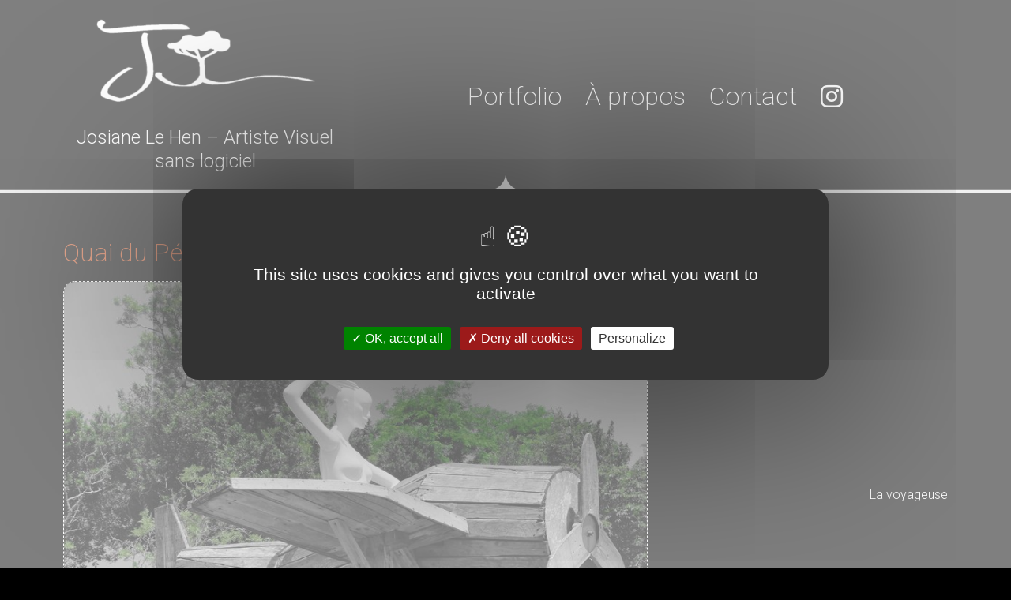

--- FILE ---
content_type: text/html; charset=UTF-8
request_url: https://josianelehen-photographie.fr/quai-du-peristyle/
body_size: 14557
content:
<!DOCTYPE html>
<html lang="fr-FR">
<head>
	<meta charset="UTF-8" />
	<meta name="viewport" content="width=device-width, initial-scale=1" />
	<link rel="profile" href="https://gmpg.org/xfn/11" />
	<link rel="pingback" href="https://josianelehen-photographie.fr/xmlrpc.php" />
	<style>
#wpadminbar #wp-admin-bar-wccp_free_top_button .ab-icon:before {
	content: "\f160";
	color: #02CA02;
	top: 3px;
}
#wpadminbar #wp-admin-bar-wccp_free_top_button .ab-icon {
	transform: rotate(45deg);
}
</style>
<meta name='robots' content='index, follow, max-image-preview:large, max-snippet:-1, max-video-preview:-1' />

	<!-- This site is optimized with the Yoast SEO plugin v19.4 - https://yoast.com/wordpress/plugins/seo/ -->
	<title>Quai du Péristyle - Josiane Le Hen - Photographie</title>
	<link rel="canonical" href="https://josianelehen-photographie.fr/quai-du-peristyle/" />
	<meta property="og:locale" content="fr_FR" />
	<meta property="og:type" content="article" />
	<meta property="og:title" content="Quai du Péristyle - Josiane Le Hen - Photographie" />
	<meta property="og:description" content="Quai du Péristyle La voyageuse Guimauve recyclée IDD https://www.ideesdetournees.org/contact.html les 25 heures du recyclage &#8211; IDD Lorient Maison de l&rsquo;Agglomération &#8211; Quai du péristyle Lorient Mon truc en plume !! Quai du Péristyle Lorient &#8211; IDD En bout de quai Quartier du péristyle &#8211; lorient Réservoir d&rsquo;eau &#8211; Quartier Péristyle Tour de la Découverte &#8211; [&hellip;]" />
	<meta property="og:url" content="https://josianelehen-photographie.fr/quai-du-peristyle/" />
	<meta property="og:site_name" content="Josiane Le Hen - Photographie" />
	<meta property="article:published_time" content="2021-02-05T14:43:23+00:00" />
	<meta property="article:modified_time" content="2021-02-08T10:15:37+00:00" />
	<meta property="og:image" content="https://josianelehen-photographie.fr/wp-content/uploads/2021/02/1-La-voyageuse.jpg" />
	<meta property="og:image:width" content="800" />
	<meta property="og:image:height" content="600" />
	<meta property="og:image:type" content="image/jpeg" />
	<meta name="author" content="éditeur" />
	<meta name="twitter:card" content="summary_large_image" />
	<meta name="twitter:label1" content="Écrit par" />
	<meta name="twitter:data1" content="éditeur" />
	<meta name="twitter:label2" content="Durée de lecture estimée" />
	<meta name="twitter:data2" content="3 minutes" />
	<script type="application/ld+json" class="yoast-schema-graph">{"@context":"https://schema.org","@graph":[{"@type":"WebSite","@id":"https://josianelehen-photographie.fr/#website","url":"https://josianelehen-photographie.fr/","name":"Josiane Le Hen - Photographie","description":"Artiste Visuel","potentialAction":[{"@type":"SearchAction","target":{"@type":"EntryPoint","urlTemplate":"https://josianelehen-photographie.fr/?s={search_term_string}"},"query-input":"required name=search_term_string"}],"inLanguage":"fr-FR"},{"@type":"ImageObject","inLanguage":"fr-FR","@id":"https://josianelehen-photographie.fr/quai-du-peristyle/#primaryimage","url":"https://josianelehen-photographie.fr/wp-content/uploads/2021/02/1-La-voyageuse.jpg","contentUrl":"https://josianelehen-photographie.fr/wp-content/uploads/2021/02/1-La-voyageuse.jpg","width":800,"height":600,"caption":"1-La voyageuse"},{"@type":"WebPage","@id":"https://josianelehen-photographie.fr/quai-du-peristyle/","url":"https://josianelehen-photographie.fr/quai-du-peristyle/","name":"Quai du Péristyle - Josiane Le Hen - Photographie","isPartOf":{"@id":"https://josianelehen-photographie.fr/#website"},"primaryImageOfPage":{"@id":"https://josianelehen-photographie.fr/quai-du-peristyle/#primaryimage"},"image":{"@id":"https://josianelehen-photographie.fr/quai-du-peristyle/#primaryimage"},"thumbnailUrl":"https://josianelehen-photographie.fr/wp-content/uploads/2021/02/1-La-voyageuse.jpg","datePublished":"2021-02-05T14:43:23+00:00","dateModified":"2021-02-08T10:15:37+00:00","author":{"@id":"https://josianelehen-photographie.fr/#/schema/person/cd131938c6157904b91833aeb51c096c"},"breadcrumb":{"@id":"https://josianelehen-photographie.fr/quai-du-peristyle/#breadcrumb"},"inLanguage":"fr-FR","potentialAction":[{"@type":"ReadAction","target":["https://josianelehen-photographie.fr/quai-du-peristyle/"]}]},{"@type":"BreadcrumbList","@id":"https://josianelehen-photographie.fr/quai-du-peristyle/#breadcrumb","itemListElement":[{"@type":"ListItem","position":1,"name":"Accueil","item":"https://josianelehen-photographie.fr/"},{"@type":"ListItem","position":2,"name":"Quai du Péristyle"}]},{"@type":"Person","@id":"https://josianelehen-photographie.fr/#/schema/person/cd131938c6157904b91833aeb51c096c","name":"éditeur","sameAs":["https://www.josianelehen-photographie.fr"],"url":"https://josianelehen-photographie.fr/author/wp_admin/"}]}</script>
	<!-- / Yoast SEO plugin. -->


<link rel='dns-prefetch' href='//www.google.com' />
<link rel='dns-prefetch' href='//cdnjs.cloudflare.com' />
<link rel='dns-prefetch' href='//s.w.org' />
<link rel="alternate" type="application/rss+xml" title="Josiane Le Hen - Photographie &raquo; Flux" href="https://josianelehen-photographie.fr/feed/" />
<link rel="alternate" type="application/rss+xml" title="Josiane Le Hen - Photographie &raquo; Flux des commentaires" href="https://josianelehen-photographie.fr/comments/feed/" />
<link rel="alternate" type="application/rss+xml" title="Josiane Le Hen - Photographie &raquo; Quai  du Péristyle Flux des commentaires" href="https://josianelehen-photographie.fr/quai-du-peristyle/feed/" />
		<script type="text/javascript">
			window._wpemojiSettings = {"baseUrl":"https:\/\/s.w.org\/images\/core\/emoji\/13.1.0\/72x72\/","ext":".png","svgUrl":"https:\/\/s.w.org\/images\/core\/emoji\/13.1.0\/svg\/","svgExt":".svg","source":{"concatemoji":"https:\/\/josianelehen-photographie.fr\/wp-includes\/js\/wp-emoji-release.min.js?ver=5.8.12"}};
			!function(e,a,t){var n,r,o,i=a.createElement("canvas"),p=i.getContext&&i.getContext("2d");function s(e,t){var a=String.fromCharCode;p.clearRect(0,0,i.width,i.height),p.fillText(a.apply(this,e),0,0);e=i.toDataURL();return p.clearRect(0,0,i.width,i.height),p.fillText(a.apply(this,t),0,0),e===i.toDataURL()}function c(e){var t=a.createElement("script");t.src=e,t.defer=t.type="text/javascript",a.getElementsByTagName("head")[0].appendChild(t)}for(o=Array("flag","emoji"),t.supports={everything:!0,everythingExceptFlag:!0},r=0;r<o.length;r++)t.supports[o[r]]=function(e){if(!p||!p.fillText)return!1;switch(p.textBaseline="top",p.font="600 32px Arial",e){case"flag":return s([127987,65039,8205,9895,65039],[127987,65039,8203,9895,65039])?!1:!s([55356,56826,55356,56819],[55356,56826,8203,55356,56819])&&!s([55356,57332,56128,56423,56128,56418,56128,56421,56128,56430,56128,56423,56128,56447],[55356,57332,8203,56128,56423,8203,56128,56418,8203,56128,56421,8203,56128,56430,8203,56128,56423,8203,56128,56447]);case"emoji":return!s([10084,65039,8205,55357,56613],[10084,65039,8203,55357,56613])}return!1}(o[r]),t.supports.everything=t.supports.everything&&t.supports[o[r]],"flag"!==o[r]&&(t.supports.everythingExceptFlag=t.supports.everythingExceptFlag&&t.supports[o[r]]);t.supports.everythingExceptFlag=t.supports.everythingExceptFlag&&!t.supports.flag,t.DOMReady=!1,t.readyCallback=function(){t.DOMReady=!0},t.supports.everything||(n=function(){t.readyCallback()},a.addEventListener?(a.addEventListener("DOMContentLoaded",n,!1),e.addEventListener("load",n,!1)):(e.attachEvent("onload",n),a.attachEvent("onreadystatechange",function(){"complete"===a.readyState&&t.readyCallback()})),(n=t.source||{}).concatemoji?c(n.concatemoji):n.wpemoji&&n.twemoji&&(c(n.twemoji),c(n.wpemoji)))}(window,document,window._wpemojiSettings);
		</script>
		<style type="text/css">
img.wp-smiley,
img.emoji {
	display: inline !important;
	border: none !important;
	box-shadow: none !important;
	height: 1em !important;
	width: 1em !important;
	margin: 0 .07em !important;
	vertical-align: -0.1em !important;
	background: none !important;
	padding: 0 !important;
}
</style>
	<link rel='stylesheet' id='Font_Awesome-css'  href='https://cdnjs.cloudflare.com/ajax/libs/font-awesome/5.15.1/css/all.min.css?ver=5.8.12' type='text/css' media='all' />
<link rel='stylesheet' id='wp-block-library-css'  href='https://josianelehen-photographie.fr/wp-includes/css/dist/block-library/style.min.css?ver=5.8.12' type='text/css' media='all' />
<style id='filebird-block-filebird-gallery-style-inline-css' type='text/css'>
ul.filebird-block-filebird-gallery{margin:auto!important;padding:0!important;width:100%}ul.filebird-block-filebird-gallery.layout-grid{display:grid;grid-gap:20px;align-items:stretch;grid-template-columns:repeat(var(--columns),1fr);justify-items:stretch}ul.filebird-block-filebird-gallery.layout-grid li img{border:1px solid #ccc;box-shadow:2px 2px 6px 0 rgba(0,0,0,.3);height:100%;max-width:100%;-o-object-fit:cover;object-fit:cover;width:100%}ul.filebird-block-filebird-gallery.layout-masonry{-moz-column-count:var(--columns);-moz-column-gap:var(--space);column-gap:var(--space);-moz-column-width:var(--min-width);columns:var(--min-width) var(--columns);display:block;overflow:auto}ul.filebird-block-filebird-gallery.layout-masonry li{margin-bottom:var(--space)}ul.filebird-block-filebird-gallery li{list-style:none}ul.filebird-block-filebird-gallery li figure{height:100%;margin:0;padding:0;position:relative;width:100%}ul.filebird-block-filebird-gallery li figure figcaption{background:linear-gradient(0deg,rgba(0,0,0,.7),rgba(0,0,0,.3) 70%,transparent);bottom:0;box-sizing:border-box;color:#fff;font-size:.8em;margin:0;max-height:100%;overflow:auto;padding:3em .77em .7em;position:absolute;text-align:center;width:100%;z-index:2}ul.filebird-block-filebird-gallery li figure figcaption a{color:inherit}

</style>
<link rel='stylesheet' id='contact-form-7-css'  href='https://josianelehen-photographie.fr/wp-content/plugins/contact-form-7/includes/css/styles.css?ver=5.5.6.1' type='text/css' media='all' />
<link rel='stylesheet' id='hfe-style-css'  href='https://josianelehen-photographie.fr/wp-content/plugins/header-footer-elementor/assets/css/header-footer-elementor.css?ver=1.6.31' type='text/css' media='all' />
<link rel='stylesheet' id='elementor-icons-css'  href='https://josianelehen-photographie.fr/wp-content/plugins/elementor/assets/lib/eicons/css/elementor-icons.min.css?ver=5.18.0' type='text/css' media='all' />
<link rel='stylesheet' id='elementor-frontend-legacy-css'  href='https://josianelehen-photographie.fr/wp-content/plugins/elementor/assets/css/frontend-legacy.min.css?ver=3.11.5' type='text/css' media='all' />
<link rel='stylesheet' id='elementor-frontend-css'  href='https://josianelehen-photographie.fr/wp-content/plugins/elementor/assets/css/frontend.min.css?ver=3.11.5' type='text/css' media='all' />
<link rel='stylesheet' id='swiper-css'  href='https://josianelehen-photographie.fr/wp-content/plugins/elementor/assets/lib/swiper/css/swiper.css?ver=5.3.6' type='text/css' media='all' />
<link rel='stylesheet' id='elementor-post-5-css'  href='https://josianelehen-photographie.fr/wp-content/uploads/elementor/css/post-5.css?ver=1631571132' type='text/css' media='all' />
<link rel='stylesheet' id='elementor-global-css'  href='https://josianelehen-photographie.fr/wp-content/uploads/elementor/css/global.css?ver=1631571133' type='text/css' media='all' />
<link rel='stylesheet' id='elementor-post-570-css'  href='https://josianelehen-photographie.fr/wp-content/uploads/elementor/css/post-570.css?ver=1631629526' type='text/css' media='all' />
<link rel='stylesheet' id='hfe-widgets-style-css'  href='https://josianelehen-photographie.fr/wp-content/plugins/header-footer-elementor/inc/widgets-css/frontend.css?ver=1.6.31' type='text/css' media='all' />
<link rel='stylesheet' id='elementor-post-9-css'  href='https://josianelehen-photographie.fr/wp-content/uploads/elementor/css/post-9.css?ver=1631571133' type='text/css' media='all' />
<link rel='stylesheet' id='elementor-post-39-css'  href='https://josianelehen-photographie.fr/wp-content/uploads/elementor/css/post-39.css?ver=1631571133' type='text/css' media='all' />
<link rel='stylesheet' id='hello-elementor-css'  href='https://josianelehen-photographie.fr/wp-content/themes/hello-elementor/style.min.css?ver=2.4.1' type='text/css' media='all' />
<link rel='stylesheet' id='hello-elementor-theme-style-css'  href='https://josianelehen-photographie.fr/wp-content/themes/hello-elementor/theme.min.css?ver=2.4.1' type='text/css' media='all' />
<link rel='stylesheet' id='chld_thm_cfg_child-css'  href='https://josianelehen-photographie.fr/wp-content/themes/hello-elementor-child/style.css?ver=5.8.12' type='text/css' media='all' />
<link rel='stylesheet' id='eael-general-css'  href='https://josianelehen-photographie.fr/wp-content/plugins/essential-addons-for-elementor-lite/assets/front-end/css/view/general.min.css?ver=5.9.21' type='text/css' media='all' />
<link rel='stylesheet' id='google-fonts-1-css'  href='https://fonts.googleapis.com/css?family=Roboto%3A100%2C100italic%2C200%2C200italic%2C300%2C300italic%2C400%2C400italic%2C500%2C500italic%2C600%2C600italic%2C700%2C700italic%2C800%2C800italic%2C900%2C900italic%7CRoboto+Slab%3A100%2C100italic%2C200%2C200italic%2C300%2C300italic%2C400%2C400italic%2C500%2C500italic%2C600%2C600italic%2C700%2C700italic%2C800%2C800italic%2C900%2C900italic&#038;display=auto&#038;ver=5.8.12' type='text/css' media='all' />
<link rel='stylesheet' id='elementor-icons-shared-0-css'  href='https://josianelehen-photographie.fr/wp-content/plugins/elementor/assets/lib/font-awesome/css/fontawesome.min.css?ver=5.15.3' type='text/css' media='all' />
<link rel='stylesheet' id='elementor-icons-fa-regular-css'  href='https://josianelehen-photographie.fr/wp-content/plugins/elementor/assets/lib/font-awesome/css/regular.min.css?ver=5.15.3' type='text/css' media='all' />
<link rel='stylesheet' id='elementor-icons-fa-solid-css'  href='https://josianelehen-photographie.fr/wp-content/plugins/elementor/assets/lib/font-awesome/css/solid.min.css?ver=5.15.3' type='text/css' media='all' />
<link rel="preconnect" href="https://fonts.gstatic.com/" crossorigin><script type='text/javascript' src='https://josianelehen-photographie.fr/wp-includes/js/jquery/jquery.min.js?ver=3.6.0' id='jquery-core-js'></script>
<script type='text/javascript' src='https://josianelehen-photographie.fr/wp-includes/js/jquery/jquery-migrate.min.js?ver=3.3.2' id='jquery-migrate-js'></script>
<script type='text/javascript' src='https://josianelehen-photographie.fr/wp-content/themes/hello-elementor-child/js/tarteaucitron.js-master/tarteaucitron.js?ver=1.1' id='tarteaucitron-js'></script>
<link rel="https://api.w.org/" href="https://josianelehen-photographie.fr/wp-json/" /><link rel="alternate" type="application/json" href="https://josianelehen-photographie.fr/wp-json/wp/v2/posts/570" /><link rel="EditURI" type="application/rsd+xml" title="RSD" href="https://josianelehen-photographie.fr/xmlrpc.php?rsd" />
<link rel="wlwmanifest" type="application/wlwmanifest+xml" href="https://josianelehen-photographie.fr/wp-includes/wlwmanifest.xml" /> 
<meta name="generator" content="WordPress 5.8.12" />
<link rel='shortlink' href='https://josianelehen-photographie.fr/?p=570' />
<link rel="alternate" type="application/json+oembed" href="https://josianelehen-photographie.fr/wp-json/oembed/1.0/embed?url=https%3A%2F%2Fjosianelehen-photographie.fr%2Fquai-du-peristyle%2F" />
<link rel="alternate" type="text/xml+oembed" href="https://josianelehen-photographie.fr/wp-json/oembed/1.0/embed?url=https%3A%2F%2Fjosianelehen-photographie.fr%2Fquai-du-peristyle%2F&#038;format=xml" />
<script type='text/javascript'>
/* <![CDATA[ */
var VPData = {"version":"3.0.0","__":{"couldnt_retrieve_vp":"Couldn't retrieve Visual Portfolio ID.","pswp_close":"Fermer (\u00c9chap)","pswp_share":"Partager","pswp_fs":"Ouvrir\/fermer le plein \u00e9cran","pswp_zoom":"Zoomer\/d\u00e9zoomer","pswp_prev":"Pr\u00e9c\u00e9dent (fl\u00e8che gauche)","pswp_next":"Suivant (fl\u00e8che droite)","pswp_share_fb":"Partager sur Facebook","pswp_share_tw":"Tweeter","pswp_share_pin":"L\u2019\u00e9pingler","fancybox_close":"Fermer","fancybox_next":"Suivant","fancybox_prev":"Pr\u00e9c\u00e9dent","fancybox_error":"Le contenu demand\u00e9 ne peut pas \u00eatre charg\u00e9. <br \/> Veuillez r\u00e9essayer ult\u00e9rieurement.","fancybox_play_start":"D\u00e9marrer le diaporama","fancybox_play_stop":"Mettre le diaporama en pause","fancybox_full_screen":"Plein \u00e9cran","fancybox_thumbs":"Miniatures","fancybox_download":"T\u00e9l\u00e9charger","fancybox_share":"Partager","fancybox_zoom":"Zoom"},"settingsPopupGallery":{"enable_on_wordpress_images":false,"vendor":"fancybox","deep_linking":false,"deep_linking_url_to_share_images":false,"show_arrows":true,"show_counter":true,"show_zoom_button":true,"show_fullscreen_button":true,"show_share_button":true,"show_close_button":true,"show_thumbs":true,"show_download_button":false,"show_slideshow":false,"click_to_zoom":true},"screenSizes":[320,576,768,992,1200]};
/* ]]> */
</script>
        <noscript>
            <style type="text/css">
                .vp-portfolio__preloader-wrap{display:none}.vp-portfolio__items-wrap,.vp-portfolio__filter-wrap,.vp-portfolio__sort-wrap,.vp-portfolio__pagination-wrap{visibility:visible;opacity:1}.vp-portfolio__item .vp-portfolio__item-img noscript+img{display:none}.vp-portfolio__thumbnails-wrap{display:none}            </style>
        </noscript>
        <script id="wpcp_disable_selection" type="text/javascript">
var image_save_msg='You are not allowed to save images!';
	var no_menu_msg='Context Menu disabled!';
	var smessage = "clic droit désactivé !!";

function disableEnterKey(e)
{
	var elemtype = e.target.tagName;
	
	elemtype = elemtype.toUpperCase();
	
	if (elemtype == "TEXT" || elemtype == "TEXTAREA" || elemtype == "INPUT" || elemtype == "PASSWORD" || elemtype == "SELECT" || elemtype == "OPTION" || elemtype == "EMBED")
	{
		elemtype = 'TEXT';
	}
	
	if (e.ctrlKey){
     var key;
     if(window.event)
          key = window.event.keyCode;     //IE
     else
          key = e.which;     //firefox (97)
    //if (key != 17) alert(key);
     if (elemtype!= 'TEXT' && (key == 97 || key == 65 || key == 67 || key == 99 || key == 88 || key == 120 || key == 26 || key == 85  || key == 86 || key == 83 || key == 43 || key == 73))
     {
		if(wccp_free_iscontenteditable(e)) return true;
		show_wpcp_message('You are not allowed to copy content or view source');
		return false;
     }else
     	return true;
     }
}


/*For contenteditable tags*/
function wccp_free_iscontenteditable(e)
{
	var e = e || window.event; // also there is no e.target property in IE. instead IE uses window.event.srcElement
  	
	var target = e.target || e.srcElement;

	var elemtype = e.target.nodeName;
	
	elemtype = elemtype.toUpperCase();
	
	var iscontenteditable = "false";
		
	if(typeof target.getAttribute!="undefined" ) iscontenteditable = target.getAttribute("contenteditable"); // Return true or false as string
	
	var iscontenteditable2 = false;
	
	if(typeof target.isContentEditable!="undefined" ) iscontenteditable2 = target.isContentEditable; // Return true or false as boolean

	if(target.parentElement.isContentEditable) iscontenteditable2 = true;
	
	if (iscontenteditable == "true" || iscontenteditable2 == true)
	{
		if(typeof target.style!="undefined" ) target.style.cursor = "text";
		
		return true;
	}
}

////////////////////////////////////
function disable_copy(e)
{	
	var e = e || window.event; // also there is no e.target property in IE. instead IE uses window.event.srcElement
	
	var elemtype = e.target.tagName;
	
	elemtype = elemtype.toUpperCase();
	
	if (elemtype == "TEXT" || elemtype == "TEXTAREA" || elemtype == "INPUT" || elemtype == "PASSWORD" || elemtype == "SELECT" || elemtype == "OPTION" || elemtype == "EMBED")
	{
		elemtype = 'TEXT';
	}
	
	if(wccp_free_iscontenteditable(e)) return true;
	
	var isSafari = /Safari/.test(navigator.userAgent) && /Apple Computer/.test(navigator.vendor);
	
	var checker_IMG = '';
	if (elemtype == "IMG" && checker_IMG == 'checked' && e.detail >= 2) {show_wpcp_message(alertMsg_IMG);return false;}
	if (elemtype != "TEXT")
	{
		if (smessage !== "" && e.detail == 2)
			show_wpcp_message(smessage);
		
		if (isSafari)
			return true;
		else
			return false;
	}	
}

//////////////////////////////////////////
function disable_copy_ie()
{
	var e = e || window.event;
	var elemtype = window.event.srcElement.nodeName;
	elemtype = elemtype.toUpperCase();
	if(wccp_free_iscontenteditable(e)) return true;
	if (elemtype == "IMG") {show_wpcp_message(alertMsg_IMG);return false;}
	if (elemtype != "TEXT" && elemtype != "TEXTAREA" && elemtype != "INPUT" && elemtype != "PASSWORD" && elemtype != "SELECT" && elemtype != "OPTION" && elemtype != "EMBED")
	{
		return false;
	}
}	
function reEnable()
{
	return true;
}
document.onkeydown = disableEnterKey;
document.onselectstart = disable_copy_ie;
if(navigator.userAgent.indexOf('MSIE')==-1)
{
	document.onmousedown = disable_copy;
	document.onclick = reEnable;
}
function disableSelection(target)
{
    //For IE This code will work
    if (typeof target.onselectstart!="undefined")
    target.onselectstart = disable_copy_ie;
    
    //For Firefox This code will work
    else if (typeof target.style.MozUserSelect!="undefined")
    {target.style.MozUserSelect="none";}
    
    //All other  (ie: Opera) This code will work
    else
    target.onmousedown=function(){return false}
    target.style.cursor = "default";
}
//Calling the JS function directly just after body load
window.onload = function(){disableSelection(document.body);};

//////////////////special for safari Start////////////////
var onlongtouch;
var timer;
var touchduration = 1000; //length of time we want the user to touch before we do something

var elemtype = "";
function touchstart(e) {
	var e = e || window.event;
  // also there is no e.target property in IE.
  // instead IE uses window.event.srcElement
  	var target = e.target || e.srcElement;
	
	elemtype = window.event.srcElement.nodeName;
	
	elemtype = elemtype.toUpperCase();
	
	if(!wccp_pro_is_passive()) e.preventDefault();
	if (!timer) {
		timer = setTimeout(onlongtouch, touchduration);
	}
}

function touchend() {
    //stops short touches from firing the event
    if (timer) {
        clearTimeout(timer);
        timer = null;
    }
	onlongtouch();
}

onlongtouch = function(e) { //this will clear the current selection if anything selected
	
	if (elemtype != "TEXT" && elemtype != "TEXTAREA" && elemtype != "INPUT" && elemtype != "PASSWORD" && elemtype != "SELECT" && elemtype != "EMBED" && elemtype != "OPTION")	
	{
		if (window.getSelection) {
			if (window.getSelection().empty) {  // Chrome
			window.getSelection().empty();
			} else if (window.getSelection().removeAllRanges) {  // Firefox
			window.getSelection().removeAllRanges();
			}
		} else if (document.selection) {  // IE?
			document.selection.empty();
		}
		return false;
	}
};

document.addEventListener("DOMContentLoaded", function(event) { 
    window.addEventListener("touchstart", touchstart, false);
    window.addEventListener("touchend", touchend, false);
});

function wccp_pro_is_passive() {

  var cold = false,
  hike = function() {};

  try {
	  const object1 = {};
  var aid = Object.defineProperty(object1, 'passive', {
  get() {cold = true}
  });
  window.addEventListener('test', hike, aid);
  window.removeEventListener('test', hike, aid);
  } catch (e) {}

  return cold;
}
/*special for safari End*/
</script>
<script id="wpcp_disable_Right_Click" type="text/javascript">
document.ondragstart = function() { return false;}
	function nocontext(e) {
	   return false;
	}
	document.oncontextmenu = nocontext;
</script>
<style>
.unselectable
{
-moz-user-select:none;
-webkit-user-select:none;
cursor: default;
}
html
{
-webkit-touch-callout: none;
-webkit-user-select: none;
-khtml-user-select: none;
-moz-user-select: none;
-ms-user-select: none;
user-select: none;
-webkit-tap-highlight-color: rgba(0,0,0,0);
}
</style>
<script id="wpcp_css_disable_selection" type="text/javascript">
var e = document.getElementsByTagName('body')[0];
if(e)
{
	e.setAttribute('unselectable',"on");
}
</script>
<meta name="generator" content="Elementor 3.11.5; settings: css_print_method-external, google_font-enabled, font_display-auto">
        <style type="text/css">
            /* If html does not have either class, do not show lazy loaded images. */
            html:not(.vp-lazyload-enabled):not(.js) .vp-lazyload {
                display: none;
            }
        </style>
        <script>
            document.documentElement.classList.add(
                'vp-lazyload-enabled'
            );
        </script>
        </head>

<body data-rsssl=1 class="post-template-default single single-post postid-570 single-format-standard unselectable ehf-header ehf-footer ehf-template-hello-elementor ehf-stylesheet-hello-elementor-child elementor-default elementor-kit-5 elementor-page elementor-page-570">
        <script>
            (function($) {
                if (!$) {
                    return;
                }

                // Previously we added this code on Elementor pages only,
                // but sometimes Lightbox enabled globally and it still conflicting with our galleries.
                // if (!$('.elementor-page').length) {
                //     return;
                // }

                function addDataAttribute($items) {
                    $items.find('.vp-portfolio__item a:not([data-elementor-open-lightbox])').each(function () {
                        if (/\.(png|jpe?g|gif|svg|webp)(\?.*)?$/i.test(this.href)) {
                            this.dataset.elementorOpenLightbox = 'no';
                        }
                    });
                }

                $(document).on('init.vpf', function(event, vpObject) {
                    if ('vpf' !== event.namespace) {
                        return;
                    }

                    addDataAttribute(vpObject.$item);
                });
                $(document).on('addItems.vpf', function(event, vpObject, $items) {
                    if ('vpf' !== event.namespace) {
                        return;
                    }

                    addDataAttribute($items);
                });
            })(window.jQuery);
        </script>
        <div id="page" class="hfeed site">

		<header id="masthead" itemscope="itemscope" itemtype="https://schema.org/WPHeader">
			<p class="main-title bhf-hidden" itemprop="headline"><a href="https://josianelehen-photographie.fr" title="Josiane Le Hen &#8211; Photographie" rel="home">Josiane Le Hen &#8211; Photographie</a></p>
					<div data-elementor-type="wp-post" data-elementor-id="9" class="elementor elementor-9">
						<div class="elementor-inner">
				<div class="elementor-section-wrap">
									<section class="elementor-section elementor-top-section elementor-element elementor-element-2322ccb elementor-section-boxed elementor-section-height-default elementor-section-height-default" data-id="2322ccb" data-element_type="section" data-settings="{&quot;background_background&quot;:&quot;classic&quot;,&quot;shape_divider_bottom&quot;:&quot;split&quot;}">
					<div class="elementor-shape elementor-shape-bottom" data-negative="false">
			<svg xmlns="http://www.w3.org/2000/svg" viewBox="0 0 1000 20" preserveAspectRatio="none">
	<path class="elementor-shape-fill" d="M0,0v3c0,0,393.8,0,483.4,0c9.2,0,16.6,7.4,16.6,16.6c0-9.1,7.4-16.6,16.6-16.6C606.2,3,1000,3,1000,3V0H0z"/>
</svg>		</div>
					<div class="elementor-container elementor-column-gap-default">
							<div class="elementor-row">
					<div class="elementor-column elementor-col-33 elementor-top-column elementor-element elementor-element-d7b9145" data-id="d7b9145" data-element_type="column">
			<div class="elementor-column-wrap elementor-element-populated">
							<div class="elementor-widget-wrap">
						<div class="elementor-element elementor-element-158cc9c elementor-widget elementor-widget-image" data-id="158cc9c" data-element_type="widget" data-widget_type="image.default">
				<div class="elementor-widget-container">
								<div class="elementor-image">
													<a href="https://josianelehen-photographie.fr/">
							<img width="300" height="129" src="https://josianelehen-photographie.fr/wp-content/uploads/2020/11/logo_josiane_le_hen_blanc-300x129.png" class="attachment-medium size-medium wp-image-10" alt="logo_josiane_le_hen_blanc" loading="lazy" srcset="https://josianelehen-photographie.fr/wp-content/uploads/2020/11/logo_josiane_le_hen_blanc-300x129.png 300w, https://josianelehen-photographie.fr/wp-content/uploads/2020/11/logo_josiane_le_hen_blanc.png 768w" sizes="(max-width: 300px) 100vw, 300px" />								</a>
														</div>
						</div>
				</div>
				<div class="elementor-element elementor-element-e5d90dd elementor-widget elementor-widget-text-editor" data-id="e5d90dd" data-element_type="widget" data-widget_type="text-editor.default">
				<div class="elementor-widget-container">
								<div class="elementor-text-editor elementor-clearfix">
				<p style="text-align: center;"><span style="font-size: 24pt;"><span style="font-size: 18pt;">Josiane Le Hen &#8211; Artiste Visuel<br />sans logiciel</span><br /></span></p>					</div>
						</div>
				</div>
						</div>
					</div>
		</div>
				<div class="elementor-column elementor-col-66 elementor-top-column elementor-element elementor-element-7c35102" data-id="7c35102" data-element_type="column">
			<div class="elementor-column-wrap elementor-element-populated">
							<div class="elementor-widget-wrap">
						<div class="elementor-element elementor-element-63b10d7 hfe-nav-menu__align-center hfe-submenu-icon-arrow hfe-submenu-animation-none hfe-link-redirect-child hfe-nav-menu__breakpoint-tablet elementor-widget elementor-widget-navigation-menu" data-id="63b10d7" data-element_type="widget" data-settings="{&quot;padding_horizontal_menu_item&quot;:{&quot;unit&quot;:&quot;px&quot;,&quot;size&quot;:15,&quot;sizes&quot;:[]},&quot;padding_horizontal_menu_item_tablet&quot;:{&quot;unit&quot;:&quot;px&quot;,&quot;size&quot;:&quot;&quot;,&quot;sizes&quot;:[]},&quot;padding_horizontal_menu_item_mobile&quot;:{&quot;unit&quot;:&quot;px&quot;,&quot;size&quot;:&quot;&quot;,&quot;sizes&quot;:[]},&quot;padding_vertical_menu_item&quot;:{&quot;unit&quot;:&quot;px&quot;,&quot;size&quot;:15,&quot;sizes&quot;:[]},&quot;padding_vertical_menu_item_tablet&quot;:{&quot;unit&quot;:&quot;px&quot;,&quot;size&quot;:&quot;&quot;,&quot;sizes&quot;:[]},&quot;padding_vertical_menu_item_mobile&quot;:{&quot;unit&quot;:&quot;px&quot;,&quot;size&quot;:&quot;&quot;,&quot;sizes&quot;:[]},&quot;menu_space_between&quot;:{&quot;unit&quot;:&quot;px&quot;,&quot;size&quot;:&quot;&quot;,&quot;sizes&quot;:[]},&quot;menu_space_between_tablet&quot;:{&quot;unit&quot;:&quot;px&quot;,&quot;size&quot;:&quot;&quot;,&quot;sizes&quot;:[]},&quot;menu_space_between_mobile&quot;:{&quot;unit&quot;:&quot;px&quot;,&quot;size&quot;:&quot;&quot;,&quot;sizes&quot;:[]},&quot;menu_row_space&quot;:{&quot;unit&quot;:&quot;px&quot;,&quot;size&quot;:&quot;&quot;,&quot;sizes&quot;:[]},&quot;menu_row_space_tablet&quot;:{&quot;unit&quot;:&quot;px&quot;,&quot;size&quot;:&quot;&quot;,&quot;sizes&quot;:[]},&quot;menu_row_space_mobile&quot;:{&quot;unit&quot;:&quot;px&quot;,&quot;size&quot;:&quot;&quot;,&quot;sizes&quot;:[]},&quot;dropdown_border_radius&quot;:{&quot;unit&quot;:&quot;px&quot;,&quot;top&quot;:&quot;&quot;,&quot;right&quot;:&quot;&quot;,&quot;bottom&quot;:&quot;&quot;,&quot;left&quot;:&quot;&quot;,&quot;isLinked&quot;:true},&quot;dropdown_border_radius_tablet&quot;:{&quot;unit&quot;:&quot;px&quot;,&quot;top&quot;:&quot;&quot;,&quot;right&quot;:&quot;&quot;,&quot;bottom&quot;:&quot;&quot;,&quot;left&quot;:&quot;&quot;,&quot;isLinked&quot;:true},&quot;dropdown_border_radius_mobile&quot;:{&quot;unit&quot;:&quot;px&quot;,&quot;top&quot;:&quot;&quot;,&quot;right&quot;:&quot;&quot;,&quot;bottom&quot;:&quot;&quot;,&quot;left&quot;:&quot;&quot;,&quot;isLinked&quot;:true},&quot;width_dropdown_item&quot;:{&quot;unit&quot;:&quot;px&quot;,&quot;size&quot;:&quot;220&quot;,&quot;sizes&quot;:[]},&quot;width_dropdown_item_tablet&quot;:{&quot;unit&quot;:&quot;px&quot;,&quot;size&quot;:&quot;&quot;,&quot;sizes&quot;:[]},&quot;width_dropdown_item_mobile&quot;:{&quot;unit&quot;:&quot;px&quot;,&quot;size&quot;:&quot;&quot;,&quot;sizes&quot;:[]},&quot;padding_horizontal_dropdown_item&quot;:{&quot;unit&quot;:&quot;px&quot;,&quot;size&quot;:&quot;&quot;,&quot;sizes&quot;:[]},&quot;padding_horizontal_dropdown_item_tablet&quot;:{&quot;unit&quot;:&quot;px&quot;,&quot;size&quot;:&quot;&quot;,&quot;sizes&quot;:[]},&quot;padding_horizontal_dropdown_item_mobile&quot;:{&quot;unit&quot;:&quot;px&quot;,&quot;size&quot;:&quot;&quot;,&quot;sizes&quot;:[]},&quot;padding_vertical_dropdown_item&quot;:{&quot;unit&quot;:&quot;px&quot;,&quot;size&quot;:15,&quot;sizes&quot;:[]},&quot;padding_vertical_dropdown_item_tablet&quot;:{&quot;unit&quot;:&quot;px&quot;,&quot;size&quot;:&quot;&quot;,&quot;sizes&quot;:[]},&quot;padding_vertical_dropdown_item_mobile&quot;:{&quot;unit&quot;:&quot;px&quot;,&quot;size&quot;:&quot;&quot;,&quot;sizes&quot;:[]},&quot;distance_from_menu&quot;:{&quot;unit&quot;:&quot;px&quot;,&quot;size&quot;:&quot;&quot;,&quot;sizes&quot;:[]},&quot;distance_from_menu_tablet&quot;:{&quot;unit&quot;:&quot;px&quot;,&quot;size&quot;:&quot;&quot;,&quot;sizes&quot;:[]},&quot;distance_from_menu_mobile&quot;:{&quot;unit&quot;:&quot;px&quot;,&quot;size&quot;:&quot;&quot;,&quot;sizes&quot;:[]},&quot;toggle_size&quot;:{&quot;unit&quot;:&quot;px&quot;,&quot;size&quot;:&quot;&quot;,&quot;sizes&quot;:[]},&quot;toggle_size_tablet&quot;:{&quot;unit&quot;:&quot;px&quot;,&quot;size&quot;:&quot;&quot;,&quot;sizes&quot;:[]},&quot;toggle_size_mobile&quot;:{&quot;unit&quot;:&quot;px&quot;,&quot;size&quot;:&quot;&quot;,&quot;sizes&quot;:[]},&quot;toggle_border_width&quot;:{&quot;unit&quot;:&quot;px&quot;,&quot;size&quot;:&quot;&quot;,&quot;sizes&quot;:[]},&quot;toggle_border_width_tablet&quot;:{&quot;unit&quot;:&quot;px&quot;,&quot;size&quot;:&quot;&quot;,&quot;sizes&quot;:[]},&quot;toggle_border_width_mobile&quot;:{&quot;unit&quot;:&quot;px&quot;,&quot;size&quot;:&quot;&quot;,&quot;sizes&quot;:[]},&quot;toggle_border_radius&quot;:{&quot;unit&quot;:&quot;px&quot;,&quot;size&quot;:&quot;&quot;,&quot;sizes&quot;:[]},&quot;toggle_border_radius_tablet&quot;:{&quot;unit&quot;:&quot;px&quot;,&quot;size&quot;:&quot;&quot;,&quot;sizes&quot;:[]},&quot;toggle_border_radius_mobile&quot;:{&quot;unit&quot;:&quot;px&quot;,&quot;size&quot;:&quot;&quot;,&quot;sizes&quot;:[]}}" data-widget_type="navigation-menu.default">
				<div class="elementor-widget-container">
						<div class="hfe-nav-menu hfe-layout-horizontal hfe-nav-menu-layout horizontal hfe-pointer__none" data-layout="horizontal">
				<div role="button" class="hfe-nav-menu__toggle elementor-clickable">
					<span class="screen-reader-text">Menu</span>
					<div class="hfe-nav-menu-icon">
						<i aria-hidden="true"  class="fas fa-align-justify"></i>					</div>
				</div>
				<nav class="hfe-nav-menu__layout-horizontal hfe-nav-menu__submenu-arrow" data-toggle-icon="&lt;i aria-hidden=&quot;true&quot; tabindex=&quot;0&quot; class=&quot;fas fa-align-justify&quot;&gt;&lt;/i&gt;" data-close-icon="&lt;i aria-hidden=&quot;true&quot; tabindex=&quot;0&quot; class=&quot;far fa-window-close&quot;&gt;&lt;/i&gt;" data-full-width="yes">
					<ul id="menu-1-63b10d7" class="hfe-nav-menu"><li id="menu-item-43" class="menu-item menu-item-type-post_type menu-item-object-page menu-item-home parent hfe-creative-menu"><a href="https://josianelehen-photographie.fr/" class = "hfe-menu-item">Portfolio</a></li>
<li id="menu-item-55" class="menu-item menu-item-type-post_type menu-item-object-page parent hfe-creative-menu"><a href="https://josianelehen-photographie.fr/a-propos/" class = "hfe-menu-item">À propos</a></li>
<li id="menu-item-152" class="menu-item menu-item-type-post_type menu-item-object-page parent hfe-creative-menu"><a href="https://josianelehen-photographie.fr/contact/" class = "hfe-menu-item">Contact</a></li>
<li id="menu-item-19" class="menu-item menu-item-type-custom menu-item-object-custom parent hfe-creative-menu"><a target="_blank"rel="noopener" href="https://www.instagram.com/jos.lh/" class = "hfe-menu-item"><i class="fab fa-instagram"></i></a></li>
</ul> 
				</nav>
			</div>
					</div>
				</div>
						</div>
					</div>
		</div>
								</div>
					</div>
		</section>
				<section class="elementor-section elementor-top-section elementor-element elementor-element-36a1c76 elementor-section-boxed elementor-section-height-default elementor-section-height-default" data-id="36a1c76" data-element_type="section">
						<div class="elementor-container elementor-column-gap-default">
							<div class="elementor-row">
					<div class="elementor-column elementor-col-100 elementor-top-column elementor-element elementor-element-02f7ddc" data-id="02f7ddc" data-element_type="column">
			<div class="elementor-column-wrap elementor-element-populated">
							<div class="elementor-widget-wrap">
						<div class="elementor-element elementor-element-052400c elementor-widget-divider--view-line elementor-widget elementor-widget-divider" data-id="052400c" data-element_type="widget" data-widget_type="divider.default">
				<div class="elementor-widget-container">
					<div class="elementor-divider">
			<span class="elementor-divider-separator">
						</span>
		</div>
				</div>
				</div>
						</div>
					</div>
		</div>
								</div>
					</div>
		</section>
									</div>
			</div>
					</div>
				</header>

	
<main class="site-main post-570 post type-post status-publish format-standard has-post-thumbnail hentry category-non-classe" role="main">
		<div class="page-content">
				<div data-elementor-type="wp-post" data-elementor-id="570" class="elementor elementor-570">
						<div class="elementor-inner">
				<div class="elementor-section-wrap">
									<section class="elementor-section elementor-top-section elementor-element elementor-element-e8c5fb6 elementor-section-boxed elementor-section-height-default elementor-section-height-default" data-id="e8c5fb6" data-element_type="section">
						<div class="elementor-container elementor-column-gap-default">
							<div class="elementor-row">
					<div class="elementor-column elementor-col-100 elementor-top-column elementor-element elementor-element-6087169" data-id="6087169" data-element_type="column">
			<div class="elementor-column-wrap elementor-element-populated">
							<div class="elementor-widget-wrap">
						<div class="elementor-element elementor-element-4884dfb elementor-widget elementor-widget-heading" data-id="4884dfb" data-element_type="widget" data-widget_type="heading.default">
				<div class="elementor-widget-container">
			<h1 class="elementor-heading-title elementor-size-default">Quai du Péristyle</h1>		</div>
				</div>
						</div>
					</div>
		</div>
								</div>
					</div>
		</section>
				<section class="elementor-section elementor-top-section elementor-element elementor-element-72173fe elementor-section-boxed elementor-section-height-default elementor-section-height-default" data-id="72173fe" data-element_type="section">
						<div class="elementor-container elementor-column-gap-default">
							<div class="elementor-row">
					<div class="elementor-column elementor-col-66 elementor-top-column elementor-element elementor-element-e72c1f7" data-id="e72c1f7" data-element_type="column">
			<div class="elementor-column-wrap elementor-element-populated">
							<div class="elementor-widget-wrap">
						<div class="elementor-element elementor-element-7064055 elementor-invisible elementor-widget elementor-widget-image" data-id="7064055" data-element_type="widget" data-settings="{&quot;_animation&quot;:&quot;fadeIn&quot;}" data-widget_type="image.default">
				<div class="elementor-widget-container">
								<div class="elementor-image">
									<figure class="wp-caption">
										<img width="800" height="600" src="https://josianelehen-photographie.fr/wp-content/uploads/2021/02/1-La-voyageuse.jpg" class="attachment-large size-large wp-image-571" alt="1-La voyageuse" loading="lazy" srcset="https://josianelehen-photographie.fr/wp-content/uploads/2021/02/1-La-voyageuse.jpg 800w, https://josianelehen-photographie.fr/wp-content/uploads/2021/02/1-La-voyageuse-300x225.jpg 300w, https://josianelehen-photographie.fr/wp-content/uploads/2021/02/1-La-voyageuse-768x576.jpg 768w, https://josianelehen-photographie.fr/wp-content/uploads/2021/02/1-La-voyageuse-500x375.jpg 500w" sizes="(max-width: 800px) 100vw, 800px" />											<figcaption class="widget-image-caption wp-caption-text"></figcaption>
										</figure>
								</div>
						</div>
				</div>
						</div>
					</div>
		</div>
				<div class="elementor-column elementor-col-33 elementor-top-column elementor-element elementor-element-2c8dfe4" data-id="2c8dfe4" data-element_type="column">
			<div class="elementor-column-wrap elementor-element-populated">
							<div class="elementor-widget-wrap">
						<div class="elementor-element elementor-element-8c904be elementor-widget elementor-widget-text-editor" data-id="8c904be" data-element_type="widget" data-widget_type="text-editor.default">
				<div class="elementor-widget-container">
								<div class="elementor-text-editor elementor-clearfix">
				<p style="text-align: right;">La voyageuse</p>					</div>
						</div>
				</div>
						</div>
					</div>
		</div>
								</div>
					</div>
		</section>
				<section class="elementor-section elementor-top-section elementor-element elementor-element-729be6c elementor-section-boxed elementor-section-height-default elementor-section-height-default" data-id="729be6c" data-element_type="section">
						<div class="elementor-container elementor-column-gap-default">
							<div class="elementor-row">
					<div class="elementor-column elementor-col-66 elementor-top-column elementor-element elementor-element-98055d0" data-id="98055d0" data-element_type="column">
			<div class="elementor-column-wrap elementor-element-populated">
							<div class="elementor-widget-wrap">
						<div class="elementor-element elementor-element-bf9263b elementor-invisible elementor-widget elementor-widget-image" data-id="bf9263b" data-element_type="widget" data-settings="{&quot;_animation&quot;:&quot;fadeIn&quot;}" data-widget_type="image.default">
				<div class="elementor-widget-container">
								<div class="elementor-image">
												<img width="800" height="600" src="https://josianelehen-photographie.fr/wp-content/uploads/2021/02/Composition-IDD.jpg" class="attachment-large size-large wp-image-572" alt="Composition IDD" loading="lazy" srcset="https://josianelehen-photographie.fr/wp-content/uploads/2021/02/Composition-IDD.jpg 800w, https://josianelehen-photographie.fr/wp-content/uploads/2021/02/Composition-IDD-300x225.jpg 300w, https://josianelehen-photographie.fr/wp-content/uploads/2021/02/Composition-IDD-768x576.jpg 768w, https://josianelehen-photographie.fr/wp-content/uploads/2021/02/Composition-IDD-500x375.jpg 500w" sizes="(max-width: 800px) 100vw, 800px" />														</div>
						</div>
				</div>
						</div>
					</div>
		</div>
				<div class="elementor-column elementor-col-33 elementor-top-column elementor-element elementor-element-1e1b119" data-id="1e1b119" data-element_type="column">
			<div class="elementor-column-wrap elementor-element-populated">
							<div class="elementor-widget-wrap">
						<div class="elementor-element elementor-element-3dfbb2d elementor-widget elementor-widget-text-editor" data-id="3dfbb2d" data-element_type="widget" data-widget_type="text-editor.default">
				<div class="elementor-widget-container">
								<div class="elementor-text-editor elementor-clearfix">
				<p style="text-align: right;">Guimauve recyclée</p>					</div>
						</div>
				</div>
						</div>
					</div>
		</div>
								</div>
					</div>
		</section>
				<section class="elementor-section elementor-top-section elementor-element elementor-element-7e23b26 elementor-section-boxed elementor-section-height-default elementor-section-height-default" data-id="7e23b26" data-element_type="section">
						<div class="elementor-container elementor-column-gap-default">
							<div class="elementor-row">
					<div class="elementor-column elementor-col-66 elementor-top-column elementor-element elementor-element-fb177c0" data-id="fb177c0" data-element_type="column">
			<div class="elementor-column-wrap elementor-element-populated">
							<div class="elementor-widget-wrap">
						<div class="elementor-element elementor-element-4f066be elementor-invisible elementor-widget elementor-widget-image" data-id="4f066be" data-element_type="widget" data-settings="{&quot;_animation&quot;:&quot;fadeIn&quot;}" data-widget_type="image.default">
				<div class="elementor-widget-container">
								<div class="elementor-image">
									<figure class="wp-caption">
										<img width="800" height="600" src="https://josianelehen-photographie.fr/wp-content/uploads/2021/02/IDD.jpg" class="attachment-large size-large wp-image-573" alt="IDD" loading="lazy" srcset="https://josianelehen-photographie.fr/wp-content/uploads/2021/02/IDD.jpg 800w, https://josianelehen-photographie.fr/wp-content/uploads/2021/02/IDD-300x225.jpg 300w, https://josianelehen-photographie.fr/wp-content/uploads/2021/02/IDD-768x576.jpg 768w, https://josianelehen-photographie.fr/wp-content/uploads/2021/02/IDD-500x375.jpg 500w" sizes="(max-width: 800px) 100vw, 800px" />											<figcaption class="widget-image-caption wp-caption-text"></figcaption>
										</figure>
								</div>
						</div>
				</div>
						</div>
					</div>
		</div>
				<div class="elementor-column elementor-col-33 elementor-top-column elementor-element elementor-element-4dc92bc" data-id="4dc92bc" data-element_type="column">
			<div class="elementor-column-wrap elementor-element-populated">
							<div class="elementor-widget-wrap">
						<div class="elementor-element elementor-element-a916152 elementor-widget elementor-widget-text-editor" data-id="a916152" data-element_type="widget" data-widget_type="text-editor.default">
				<div class="elementor-widget-container">
								<div class="elementor-text-editor elementor-clearfix">
				<p style="text-align: right;">IDD</p><p style="text-align: right;"><a href="https://www.ideesdetournees.org/contact.html" target="_blank" rel="noopener">https://www.ideesdetournees.org/contact.html</a></p>					</div>
						</div>
				</div>
						</div>
					</div>
		</div>
								</div>
					</div>
		</section>
				<section class="elementor-section elementor-top-section elementor-element elementor-element-01fa80d elementor-section-boxed elementor-section-height-default elementor-section-height-default" data-id="01fa80d" data-element_type="section">
						<div class="elementor-container elementor-column-gap-default">
							<div class="elementor-row">
					<div class="elementor-column elementor-col-66 elementor-top-column elementor-element elementor-element-60a6350" data-id="60a6350" data-element_type="column">
			<div class="elementor-column-wrap elementor-element-populated">
							<div class="elementor-widget-wrap">
						<div class="elementor-element elementor-element-31f7878 elementor-invisible elementor-widget elementor-widget-image" data-id="31f7878" data-element_type="widget" data-settings="{&quot;_animation&quot;:&quot;fadeIn&quot;}" data-widget_type="image.default">
				<div class="elementor-widget-container">
								<div class="elementor-image">
												<img width="450" height="600" src="https://josianelehen-photographie.fr/wp-content/uploads/2021/02/les-25-heures-du-recyclage-IDD-Lorient.jpg" class="attachment-large size-large wp-image-574" alt="les 25 heures du recyclage - IDD Lorient" loading="lazy" srcset="https://josianelehen-photographie.fr/wp-content/uploads/2021/02/les-25-heures-du-recyclage-IDD-Lorient.jpg 450w, https://josianelehen-photographie.fr/wp-content/uploads/2021/02/les-25-heures-du-recyclage-IDD-Lorient-225x300.jpg 225w" sizes="(max-width: 450px) 100vw, 450px" />														</div>
						</div>
				</div>
						</div>
					</div>
		</div>
				<div class="elementor-column elementor-col-33 elementor-top-column elementor-element elementor-element-6c2efa3" data-id="6c2efa3" data-element_type="column">
			<div class="elementor-column-wrap elementor-element-populated">
							<div class="elementor-widget-wrap">
						<div class="elementor-element elementor-element-ddf3be1 elementor-widget elementor-widget-text-editor" data-id="ddf3be1" data-element_type="widget" data-widget_type="text-editor.default">
				<div class="elementor-widget-container">
								<div class="elementor-text-editor elementor-clearfix">
				<p style="text-align: right;">les 25 heures du recyclage &#8211; IDD Lorient</p>					</div>
						</div>
				</div>
						</div>
					</div>
		</div>
								</div>
					</div>
		</section>
				<section class="elementor-section elementor-top-section elementor-element elementor-element-bf26bab elementor-section-boxed elementor-section-height-default elementor-section-height-default" data-id="bf26bab" data-element_type="section">
						<div class="elementor-container elementor-column-gap-default">
							<div class="elementor-row">
					<div class="elementor-column elementor-col-66 elementor-top-column elementor-element elementor-element-e19b923" data-id="e19b923" data-element_type="column">
			<div class="elementor-column-wrap elementor-element-populated">
							<div class="elementor-widget-wrap">
						<div class="elementor-element elementor-element-0c2f631 elementor-invisible elementor-widget elementor-widget-image" data-id="0c2f631" data-element_type="widget" data-settings="{&quot;_animation&quot;:&quot;fadeIn&quot;}" data-widget_type="image.default">
				<div class="elementor-widget-container">
								<div class="elementor-image">
												<img width="800" height="600" src="https://josianelehen-photographie.fr/wp-content/uploads/2021/02/Maison-de-lAgglomeration-Quai-du-peristyle-Lorient-1.jpg" class="attachment-large size-large wp-image-575" alt="Maison de l&#039;Agglomération - Quai du péristyle Lorient (1)" loading="lazy" srcset="https://josianelehen-photographie.fr/wp-content/uploads/2021/02/Maison-de-lAgglomeration-Quai-du-peristyle-Lorient-1.jpg 800w, https://josianelehen-photographie.fr/wp-content/uploads/2021/02/Maison-de-lAgglomeration-Quai-du-peristyle-Lorient-1-300x225.jpg 300w, https://josianelehen-photographie.fr/wp-content/uploads/2021/02/Maison-de-lAgglomeration-Quai-du-peristyle-Lorient-1-768x576.jpg 768w, https://josianelehen-photographie.fr/wp-content/uploads/2021/02/Maison-de-lAgglomeration-Quai-du-peristyle-Lorient-1-500x375.jpg 500w" sizes="(max-width: 800px) 100vw, 800px" />														</div>
						</div>
				</div>
						</div>
					</div>
		</div>
				<div class="elementor-column elementor-col-33 elementor-top-column elementor-element elementor-element-ff610f3" data-id="ff610f3" data-element_type="column">
			<div class="elementor-column-wrap elementor-element-populated">
							<div class="elementor-widget-wrap">
						<div class="elementor-element elementor-element-65948f7 elementor-widget elementor-widget-text-editor" data-id="65948f7" data-element_type="widget" data-widget_type="text-editor.default">
				<div class="elementor-widget-container">
								<div class="elementor-text-editor elementor-clearfix">
				<p style="text-align: right;">Maison de l&rsquo;Agglomération &#8211; Quai du péristyle Lorient</p>					</div>
						</div>
				</div>
						</div>
					</div>
		</div>
								</div>
					</div>
		</section>
				<section class="elementor-section elementor-top-section elementor-element elementor-element-f2a0e85 elementor-section-boxed elementor-section-height-default elementor-section-height-default" data-id="f2a0e85" data-element_type="section">
						<div class="elementor-container elementor-column-gap-default">
							<div class="elementor-row">
					<div class="elementor-column elementor-col-66 elementor-top-column elementor-element elementor-element-c1ebe0a" data-id="c1ebe0a" data-element_type="column">
			<div class="elementor-column-wrap elementor-element-populated">
							<div class="elementor-widget-wrap">
						<div class="elementor-element elementor-element-1b0fa18 elementor-invisible elementor-widget elementor-widget-image" data-id="1b0fa18" data-element_type="widget" data-settings="{&quot;_animation&quot;:&quot;fadeIn&quot;}" data-widget_type="image.default">
				<div class="elementor-widget-container">
								<div class="elementor-image">
												<img width="800" height="600" src="https://josianelehen-photographie.fr/wp-content/uploads/2021/02/Mon-truc-en-plume-Quai-du-Peristyle-Lorient-IDD.jpg" class="attachment-large size-large wp-image-576" alt="Mon truc en plume !! Quai du Péristyle Lorient - IDD" loading="lazy" srcset="https://josianelehen-photographie.fr/wp-content/uploads/2021/02/Mon-truc-en-plume-Quai-du-Peristyle-Lorient-IDD.jpg 800w, https://josianelehen-photographie.fr/wp-content/uploads/2021/02/Mon-truc-en-plume-Quai-du-Peristyle-Lorient-IDD-300x225.jpg 300w, https://josianelehen-photographie.fr/wp-content/uploads/2021/02/Mon-truc-en-plume-Quai-du-Peristyle-Lorient-IDD-768x576.jpg 768w, https://josianelehen-photographie.fr/wp-content/uploads/2021/02/Mon-truc-en-plume-Quai-du-Peristyle-Lorient-IDD-500x375.jpg 500w" sizes="(max-width: 800px) 100vw, 800px" />														</div>
						</div>
				</div>
						</div>
					</div>
		</div>
				<div class="elementor-column elementor-col-33 elementor-top-column elementor-element elementor-element-07fb535" data-id="07fb535" data-element_type="column">
			<div class="elementor-column-wrap elementor-element-populated">
							<div class="elementor-widget-wrap">
						<div class="elementor-element elementor-element-2665f88 elementor-widget elementor-widget-text-editor" data-id="2665f88" data-element_type="widget" data-widget_type="text-editor.default">
				<div class="elementor-widget-container">
								<div class="elementor-text-editor elementor-clearfix">
				<p style="text-align: right;">Mon truc en plume !! Quai du Péristyle Lorient &#8211; IDD</p>					</div>
						</div>
				</div>
						</div>
					</div>
		</div>
								</div>
					</div>
		</section>
				<section class="elementor-section elementor-top-section elementor-element elementor-element-2132c36 elementor-section-boxed elementor-section-height-default elementor-section-height-default" data-id="2132c36" data-element_type="section">
						<div class="elementor-container elementor-column-gap-default">
							<div class="elementor-row">
					<div class="elementor-column elementor-col-66 elementor-top-column elementor-element elementor-element-75b413a" data-id="75b413a" data-element_type="column">
			<div class="elementor-column-wrap elementor-element-populated">
							<div class="elementor-widget-wrap">
						<div class="elementor-element elementor-element-980dca6 elementor-invisible elementor-widget elementor-widget-image" data-id="980dca6" data-element_type="widget" data-settings="{&quot;_animation&quot;:&quot;fadeIn&quot;}" data-widget_type="image.default">
				<div class="elementor-widget-container">
								<div class="elementor-image">
												<img width="292" height="600" src="https://josianelehen-photographie.fr/wp-content/uploads/2021/02/Quai-1.jpg" class="attachment-large size-large wp-image-578" alt="binary comment" loading="lazy" srcset="https://josianelehen-photographie.fr/wp-content/uploads/2021/02/Quai-1.jpg 292w, https://josianelehen-photographie.fr/wp-content/uploads/2021/02/Quai-1-146x300.jpg 146w" sizes="(max-width: 292px) 100vw, 292px" />														</div>
						</div>
				</div>
						</div>
					</div>
		</div>
				<div class="elementor-column elementor-col-33 elementor-top-column elementor-element elementor-element-3fb93a2" data-id="3fb93a2" data-element_type="column">
			<div class="elementor-column-wrap elementor-element-populated">
							<div class="elementor-widget-wrap">
						<div class="elementor-element elementor-element-efb8d6e elementor-widget elementor-widget-text-editor" data-id="efb8d6e" data-element_type="widget" data-widget_type="text-editor.default">
				<div class="elementor-widget-container">
								<div class="elementor-text-editor elementor-clearfix">
				<p style="text-align: right;">En bout de quai</p>					</div>
						</div>
				</div>
						</div>
					</div>
		</div>
								</div>
					</div>
		</section>
				<section class="elementor-section elementor-top-section elementor-element elementor-element-20598ff elementor-section-boxed elementor-section-height-default elementor-section-height-default" data-id="20598ff" data-element_type="section">
						<div class="elementor-container elementor-column-gap-default">
							<div class="elementor-row">
					<div class="elementor-column elementor-col-66 elementor-top-column elementor-element elementor-element-aeefd50" data-id="aeefd50" data-element_type="column">
			<div class="elementor-column-wrap elementor-element-populated">
							<div class="elementor-widget-wrap">
						<div class="elementor-element elementor-element-8c0487d elementor-invisible elementor-widget elementor-widget-image" data-id="8c0487d" data-element_type="widget" data-settings="{&quot;_animation&quot;:&quot;fadeIn&quot;}" data-widget_type="image.default">
				<div class="elementor-widget-container">
								<div class="elementor-image">
												<img width="422" height="600" src="https://josianelehen-photographie.fr/wp-content/uploads/2021/02/Quartier-du-peristyle-lorient.jpg" class="attachment-large size-large wp-image-579" alt="Quartier du péristyle - lorient" loading="lazy" srcset="https://josianelehen-photographie.fr/wp-content/uploads/2021/02/Quartier-du-peristyle-lorient.jpg 422w, https://josianelehen-photographie.fr/wp-content/uploads/2021/02/Quartier-du-peristyle-lorient-211x300.jpg 211w" sizes="(max-width: 422px) 100vw, 422px" />														</div>
						</div>
				</div>
						</div>
					</div>
		</div>
				<div class="elementor-column elementor-col-33 elementor-top-column elementor-element elementor-element-54060df" data-id="54060df" data-element_type="column">
			<div class="elementor-column-wrap elementor-element-populated">
							<div class="elementor-widget-wrap">
						<div class="elementor-element elementor-element-300122d elementor-widget elementor-widget-text-editor" data-id="300122d" data-element_type="widget" data-widget_type="text-editor.default">
				<div class="elementor-widget-container">
								<div class="elementor-text-editor elementor-clearfix">
				<p style="text-align: right;">Quartier du péristyle &#8211; lorient</p>					</div>
						</div>
				</div>
						</div>
					</div>
		</div>
								</div>
					</div>
		</section>
				<section class="elementor-section elementor-top-section elementor-element elementor-element-e4a2b36 elementor-section-boxed elementor-section-height-default elementor-section-height-default" data-id="e4a2b36" data-element_type="section">
						<div class="elementor-container elementor-column-gap-default">
							<div class="elementor-row">
					<div class="elementor-column elementor-col-66 elementor-top-column elementor-element elementor-element-0e17c9c" data-id="0e17c9c" data-element_type="column">
			<div class="elementor-column-wrap elementor-element-populated">
							<div class="elementor-widget-wrap">
						<div class="elementor-element elementor-element-9a3a180 elementor-invisible elementor-widget elementor-widget-image" data-id="9a3a180" data-element_type="widget" data-settings="{&quot;_animation&quot;:&quot;fadeIn&quot;}" data-widget_type="image.default">
				<div class="elementor-widget-container">
								<div class="elementor-image">
												<img width="800" height="389" src="https://josianelehen-photographie.fr/wp-content/uploads/2021/02/Reservoir-deau-Quartier-Peristyle.jpg" class="attachment-large size-large wp-image-580" alt="binary comment" loading="lazy" srcset="https://josianelehen-photographie.fr/wp-content/uploads/2021/02/Reservoir-deau-Quartier-Peristyle.jpg 800w, https://josianelehen-photographie.fr/wp-content/uploads/2021/02/Reservoir-deau-Quartier-Peristyle-300x146.jpg 300w, https://josianelehen-photographie.fr/wp-content/uploads/2021/02/Reservoir-deau-Quartier-Peristyle-768x373.jpg 768w, https://josianelehen-photographie.fr/wp-content/uploads/2021/02/Reservoir-deau-Quartier-Peristyle-500x243.jpg 500w" sizes="(max-width: 800px) 100vw, 800px" />														</div>
						</div>
				</div>
						</div>
					</div>
		</div>
				<div class="elementor-column elementor-col-33 elementor-top-column elementor-element elementor-element-b43d366" data-id="b43d366" data-element_type="column">
			<div class="elementor-column-wrap elementor-element-populated">
							<div class="elementor-widget-wrap">
						<div class="elementor-element elementor-element-30d38aa elementor-widget elementor-widget-text-editor" data-id="30d38aa" data-element_type="widget" data-widget_type="text-editor.default">
				<div class="elementor-widget-container">
								<div class="elementor-text-editor elementor-clearfix">
				<p style="text-align: right;">Réservoir d&rsquo;eau &#8211; Quartier Péristyle</p>					</div>
						</div>
				</div>
						</div>
					</div>
		</div>
								</div>
					</div>
		</section>
				<section class="elementor-section elementor-top-section elementor-element elementor-element-c6a2156 elementor-section-boxed elementor-section-height-default elementor-section-height-default" data-id="c6a2156" data-element_type="section">
						<div class="elementor-container elementor-column-gap-default">
							<div class="elementor-row">
					<div class="elementor-column elementor-col-66 elementor-top-column elementor-element elementor-element-12d0082" data-id="12d0082" data-element_type="column">
			<div class="elementor-column-wrap elementor-element-populated">
							<div class="elementor-widget-wrap">
						<div class="elementor-element elementor-element-922b9a7 elementor-invisible elementor-widget elementor-widget-image" data-id="922b9a7" data-element_type="widget" data-settings="{&quot;_animation&quot;:&quot;fadeIn&quot;}" data-widget_type="image.default">
				<div class="elementor-widget-container">
								<div class="elementor-image">
												<img width="450" height="600" src="https://josianelehen-photographie.fr/wp-content/uploads/2021/02/Tour-de-la-Decouverte-Lorient.jpg" class="attachment-large size-large wp-image-581" alt="Tour de la Découverte - Lorient" loading="lazy" srcset="https://josianelehen-photographie.fr/wp-content/uploads/2021/02/Tour-de-la-Decouverte-Lorient.jpg 450w, https://josianelehen-photographie.fr/wp-content/uploads/2021/02/Tour-de-la-Decouverte-Lorient-225x300.jpg 225w" sizes="(max-width: 450px) 100vw, 450px" />														</div>
						</div>
				</div>
						</div>
					</div>
		</div>
				<div class="elementor-column elementor-col-33 elementor-top-column elementor-element elementor-element-68e5c6c" data-id="68e5c6c" data-element_type="column">
			<div class="elementor-column-wrap elementor-element-populated">
							<div class="elementor-widget-wrap">
						<div class="elementor-element elementor-element-95d12f1 elementor-widget elementor-widget-text-editor" data-id="95d12f1" data-element_type="widget" data-widget_type="text-editor.default">
				<div class="elementor-widget-container">
								<div class="elementor-text-editor elementor-clearfix">
				<p style="text-align: right;">Tour de la Découverte &#8211; Lorient</p>					</div>
						</div>
				</div>
						</div>
					</div>
		</div>
								</div>
					</div>
		</section>
				<section class="elementor-section elementor-top-section elementor-element elementor-element-8c5f678 elementor-section-boxed elementor-section-height-default elementor-section-height-default" data-id="8c5f678" data-element_type="section">
						<div class="elementor-container elementor-column-gap-default">
							<div class="elementor-row">
					<div class="elementor-column elementor-col-66 elementor-top-column elementor-element elementor-element-94d1d07" data-id="94d1d07" data-element_type="column">
			<div class="elementor-column-wrap elementor-element-populated">
							<div class="elementor-widget-wrap">
						<div class="elementor-element elementor-element-cfbbbc9 elementor-invisible elementor-widget elementor-widget-image" data-id="cfbbbc9" data-element_type="widget" data-settings="{&quot;_animation&quot;:&quot;fadeIn&quot;}" data-widget_type="image.default">
				<div class="elementor-widget-container">
								<div class="elementor-image">
												<img width="800" height="600" src="https://josianelehen-photographie.fr/wp-content/uploads/2021/02/Vue-du-peristyle.jpg" class="attachment-large size-large wp-image-582" alt="Vue du péristyle" loading="lazy" srcset="https://josianelehen-photographie.fr/wp-content/uploads/2021/02/Vue-du-peristyle.jpg 800w, https://josianelehen-photographie.fr/wp-content/uploads/2021/02/Vue-du-peristyle-300x225.jpg 300w, https://josianelehen-photographie.fr/wp-content/uploads/2021/02/Vue-du-peristyle-768x576.jpg 768w, https://josianelehen-photographie.fr/wp-content/uploads/2021/02/Vue-du-peristyle-500x375.jpg 500w" sizes="(max-width: 800px) 100vw, 800px" />														</div>
						</div>
				</div>
						</div>
					</div>
		</div>
				<div class="elementor-column elementor-col-33 elementor-top-column elementor-element elementor-element-fd3db3d" data-id="fd3db3d" data-element_type="column">
			<div class="elementor-column-wrap elementor-element-populated">
							<div class="elementor-widget-wrap">
						<div class="elementor-element elementor-element-d82e8b4 elementor-widget elementor-widget-text-editor" data-id="d82e8b4" data-element_type="widget" data-widget_type="text-editor.default">
				<div class="elementor-widget-container">
								<div class="elementor-text-editor elementor-clearfix">
				<p style="text-align: right;">Vue du péristyle</p>					</div>
						</div>
				</div>
						</div>
					</div>
		</div>
								</div>
					</div>
		</section>
				<section class="elementor-section elementor-top-section elementor-element elementor-element-a216226 elementor-section-boxed elementor-section-height-default elementor-section-height-default" data-id="a216226" data-element_type="section">
						<div class="elementor-container elementor-column-gap-default">
							<div class="elementor-row">
					<div class="elementor-column elementor-col-100 elementor-top-column elementor-element elementor-element-2b17562" data-id="2b17562" data-element_type="column">
			<div class="elementor-column-wrap elementor-element-populated">
							<div class="elementor-widget-wrap">
						<div class="elementor-element elementor-element-acf55fc elementor-widget elementor-widget-spacer" data-id="acf55fc" data-element_type="widget" data-widget_type="spacer.default">
				<div class="elementor-widget-container">
					<div class="elementor-spacer">
			<div class="elementor-spacer-inner"></div>
		</div>
				</div>
				</div>
				<div class="elementor-element elementor-element-51eb39e elementor-align-center elementor-widget elementor-widget-button" data-id="51eb39e" data-element_type="widget" data-widget_type="button.default">
				<div class="elementor-widget-container">
					<div class="elementor-button-wrapper">
			<a href="https://josianelehen-photographie.fr" class="elementor-button-link elementor-button elementor-size-sm" role="button">
						<span class="elementor-button-content-wrapper">
							<span class="elementor-button-icon elementor-align-icon-left">
				<i aria-hidden="true" class="far fa-arrow-alt-circle-left"></i>			</span>
						<span class="elementor-button-text">Retour Portfolio</span>
		</span>
					</a>
		</div>
				</div>
				</div>
						</div>
					</div>
		</div>
								</div>
					</div>
		</section>
									</div>
			</div>
					</div>
				<div class="post-tags">
					</div>
			</div>

	<section id="comments" class="comments-area">

	


</section><!-- .comments-area -->
</main>

	
		<footer itemtype="https://schema.org/WPFooter" itemscope="itemscope" id="colophon" role="contentinfo">
			<div class='footer-width-fixer'>		<div data-elementor-type="wp-post" data-elementor-id="39" class="elementor elementor-39">
						<div class="elementor-inner">
				<div class="elementor-section-wrap">
									<section class="elementor-section elementor-top-section elementor-element elementor-element-cbd2663 elementor-section-boxed elementor-section-height-default elementor-section-height-default" data-id="cbd2663" data-element_type="section" data-settings="{&quot;shape_divider_top&quot;:&quot;split&quot;}">
					<div class="elementor-shape elementor-shape-top" data-negative="false">
			<svg xmlns="http://www.w3.org/2000/svg" viewBox="0 0 1000 20" preserveAspectRatio="none">
	<path class="elementor-shape-fill" d="M0,0v3c0,0,393.8,0,483.4,0c9.2,0,16.6,7.4,16.6,16.6c0-9.1,7.4-16.6,16.6-16.6C606.2,3,1000,3,1000,3V0H0z"/>
</svg>		</div>
					<div class="elementor-container elementor-column-gap-default">
							<div class="elementor-row">
					<div class="elementor-column elementor-col-100 elementor-top-column elementor-element elementor-element-ce1b6cb" data-id="ce1b6cb" data-element_type="column">
			<div class="elementor-column-wrap elementor-element-populated">
							<div class="elementor-widget-wrap">
						<div class="elementor-element elementor-element-1bffe75 elementor-widget-divider--view-line elementor-widget elementor-widget-divider" data-id="1bffe75" data-element_type="widget" data-widget_type="divider.default">
				<div class="elementor-widget-container">
					<div class="elementor-divider">
			<span class="elementor-divider-separator">
						</span>
		</div>
				</div>
				</div>
						</div>
					</div>
		</div>
								</div>
					</div>
		</section>
				<section class="elementor-section elementor-top-section elementor-element elementor-element-0eec630 elementor-section-boxed elementor-section-height-default elementor-section-height-default" data-id="0eec630" data-element_type="section">
						<div class="elementor-container elementor-column-gap-default">
							<div class="elementor-row">
					<div class="elementor-column elementor-col-100 elementor-top-column elementor-element elementor-element-92df89d" data-id="92df89d" data-element_type="column">
			<div class="elementor-column-wrap elementor-element-populated">
							<div class="elementor-widget-wrap">
						<div class="elementor-element elementor-element-02b290d elementor-widget elementor-widget-text-editor" data-id="02b290d" data-element_type="widget" data-widget_type="text-editor.default">
				<div class="elementor-widget-container">
								<div class="elementor-text-editor elementor-clearfix">
				<p style="text-align: center;"><a href="/mentions-legales/">Mentions Légales</a> | Réalisation <a href="https://we-media.fr" target="_blank" rel="noopener">We Media</a></p>					</div>
						</div>
				</div>
				<div class="elementor-element elementor-element-7d819bb elementor-widget elementor-widget-text-editor" data-id="7d819bb" data-element_type="widget" data-widget_type="text-editor.default">
				<div class="elementor-widget-container">
								<div class="elementor-text-editor elementor-clearfix">
				<p style="text-align: center;">© 2026 &#8211; Josiane le Hen</p>					</div>
						</div>
				</div>
				<div class="elementor-element elementor-element-c7eb4a5 elementor-widget elementor-widget-spacer" data-id="c7eb4a5" data-element_type="widget" data-widget_type="spacer.default">
				<div class="elementor-widget-container">
					<div class="elementor-spacer">
			<div class="elementor-spacer-inner"></div>
		</div>
				</div>
				</div>
						</div>
					</div>
		</div>
								</div>
					</div>
		</section>
									</div>
			</div>
					</div>
		</div>		</footer>
	</div><!-- #page -->
	<div id="wpcp-error-message" class="msgmsg-box-wpcp hideme"><span>error: </span>clic droit désactivé !!</div>
	<script>
	var timeout_result;
	function show_wpcp_message(smessage)
	{
		if (smessage !== "")
			{
			var smessage_text = '<span>Alert: </span>'+smessage;
			document.getElementById("wpcp-error-message").innerHTML = smessage_text;
			document.getElementById("wpcp-error-message").className = "msgmsg-box-wpcp warning-wpcp showme";
			clearTimeout(timeout_result);
			timeout_result = setTimeout(hide_message, 3000);
			}
	}
	function hide_message()
	{
		document.getElementById("wpcp-error-message").className = "msgmsg-box-wpcp warning-wpcp hideme";
	}
	</script>
		<style>
	@media print {
	body * {display: none !important;}
		body:after {
		content: "You are not allowed to print preview this page, Thank you"; }
	}
	</style>
		<style type="text/css">
	#wpcp-error-message {
	    direction: ltr;
	    text-align: center;
	    transition: opacity 900ms ease 0s;
	    z-index: 99999999;
	}
	.hideme {
    	opacity:0;
    	visibility: hidden;
	}
	.showme {
    	opacity:1;
    	visibility: visible;
	}
	.msgmsg-box-wpcp {
		border:1px solid #f5aca6;
		border-radius: 10px;
		color: #555;
		font-family: Tahoma;
		font-size: 11px;
		margin: 10px;
		padding: 10px 36px;
		position: fixed;
		width: 255px;
		top: 50%;
  		left: 50%;
  		margin-top: -10px;
  		margin-left: -130px;
  		-webkit-box-shadow: 0px 0px 34px 2px rgba(242,191,191,1);
		-moz-box-shadow: 0px 0px 34px 2px rgba(242,191,191,1);
		box-shadow: 0px 0px 34px 2px rgba(242,191,191,1);
	}
	.msgmsg-box-wpcp span {
		font-weight:bold;
		text-transform:uppercase;
	}
		.warning-wpcp {
		background:#ffecec url('https://josianelehen-photographie.fr/wp-content/plugins/wp-content-copy-protector/images/warning.png') no-repeat 10px 50%;
	}
    </style>
<link rel='stylesheet' id='e-animations-css'  href='https://josianelehen-photographie.fr/wp-content/plugins/elementor/assets/lib/animations/animations.min.css?ver=3.11.5' type='text/css' media='all' />
<script type='text/javascript' src='https://josianelehen-photographie.fr/wp-includes/js/dist/vendor/regenerator-runtime.min.js?ver=0.13.7' id='regenerator-runtime-js'></script>
<script type='text/javascript' src='https://josianelehen-photographie.fr/wp-includes/js/dist/vendor/wp-polyfill.min.js?ver=3.15.0' id='wp-polyfill-js'></script>
<script type='text/javascript' id='contact-form-7-js-extra'>
/* <![CDATA[ */
var wpcf7 = {"api":{"root":"https:\/\/josianelehen-photographie.fr\/wp-json\/","namespace":"contact-form-7\/v1"}};
/* ]]> */
</script>
<script type='text/javascript' src='https://josianelehen-photographie.fr/wp-content/plugins/contact-form-7/includes/js/index.js?ver=5.5.6.1' id='contact-form-7-js'></script>
<script type='text/javascript' src='https://josianelehen-photographie.fr/wp-content/themes/hello-elementor-child/js/init-tarteaucitron.js?ver=1.1' id='init_tarteaucitron-js'></script>
<script type='text/javascript' src='https://www.google.com/recaptcha/api.js?render=6LeiYS0aAAAAAPn8xJGqcNFzQ6Fjoo8Y7FB3RdEC&#038;ver=3.0' id='google-recaptcha-js'></script>
<script type='text/javascript' id='wpcf7-recaptcha-js-extra'>
/* <![CDATA[ */
var wpcf7_recaptcha = {"sitekey":"6LeiYS0aAAAAAPn8xJGqcNFzQ6Fjoo8Y7FB3RdEC","actions":{"homepage":"homepage","contactform":"contactform"}};
/* ]]> */
</script>
<script type='text/javascript' src='https://josianelehen-photographie.fr/wp-content/plugins/contact-form-7/modules/recaptcha/index.js?ver=5.5.6.1' id='wpcf7-recaptcha-js'></script>
<script type='text/javascript' id='eael-general-js-extra'>
/* <![CDATA[ */
var localize = {"ajaxurl":"https:\/\/josianelehen-photographie.fr\/wp-admin\/admin-ajax.php","nonce":"5d0c5cf443","i18n":{"added":"Added ","compare":"Compare","loading":"Loading..."},"eael_translate_text":{"required_text":"is a required field","invalid_text":"Invalid","billing_text":"Billing","shipping_text":"Shipping","fg_mfp_counter_text":"of"},"page_permalink":"https:\/\/josianelehen-photographie.fr\/quai-du-peristyle\/","cart_redirectition":"","cart_page_url":"","el_breakpoints":{"mobile":{"label":"Mobile","value":767,"default_value":767,"direction":"max","is_enabled":true},"mobile_extra":{"label":"Grand mobile","value":880,"default_value":880,"direction":"max","is_enabled":false},"tablet":{"label":"Tablette","value":1024,"default_value":1024,"direction":"max","is_enabled":true},"tablet_extra":{"label":"Grande tablette","value":1200,"default_value":1200,"direction":"max","is_enabled":false},"laptop":{"label":"Portable","value":1366,"default_value":1366,"direction":"max","is_enabled":false},"widescreen":{"label":"\u00c9cran large","value":2400,"default_value":2400,"direction":"min","is_enabled":false}}};
/* ]]> */
</script>
<script type='text/javascript' src='https://josianelehen-photographie.fr/wp-content/plugins/essential-addons-for-elementor-lite/assets/front-end/js/view/general.min.js?ver=5.9.21' id='eael-general-js'></script>
<script type='text/javascript' src='https://josianelehen-photographie.fr/wp-includes/js/wp-embed.min.js?ver=5.8.12' id='wp-embed-js'></script>
<script type='text/javascript' src='https://josianelehen-photographie.fr/wp-content/plugins/header-footer-elementor/inc/js/frontend.js?ver=1.6.31' id='hfe-frontend-js-js'></script>
<script type='text/javascript' src='https://josianelehen-photographie.fr/wp-content/plugins/elementor/assets/js/webpack.runtime.min.js?ver=3.11.5' id='elementor-webpack-runtime-js'></script>
<script type='text/javascript' src='https://josianelehen-photographie.fr/wp-content/plugins/elementor/assets/js/frontend-modules.min.js?ver=3.11.5' id='elementor-frontend-modules-js'></script>
<script type='text/javascript' src='https://josianelehen-photographie.fr/wp-content/plugins/elementor/assets/lib/waypoints/waypoints.min.js?ver=4.0.2' id='elementor-waypoints-js'></script>
<script type='text/javascript' src='https://josianelehen-photographie.fr/wp-includes/js/jquery/ui/core.min.js?ver=1.12.1' id='jquery-ui-core-js'></script>
<script type='text/javascript' src='https://josianelehen-photographie.fr/wp-content/plugins/elementor/assets/lib/swiper/swiper.js?ver=5.3.6' id='swiper-js'></script>
<script type='text/javascript' src='https://josianelehen-photographie.fr/wp-content/plugins/elementor/assets/lib/share-link/share-link.min.js?ver=3.11.5' id='share-link-js'></script>
<script type='text/javascript' src='https://josianelehen-photographie.fr/wp-content/plugins/elementor/assets/lib/dialog/dialog.min.js?ver=4.9.0' id='elementor-dialog-js'></script>
<script type='text/javascript' id='elementor-frontend-js-before'>
var elementorFrontendConfig = {"environmentMode":{"edit":false,"wpPreview":false,"isScriptDebug":false},"i18n":{"shareOnFacebook":"Partager sur Facebook","shareOnTwitter":"Partager sur Twitter","pinIt":"L\u2019\u00e9pingler","download":"T\u00e9l\u00e9charger","downloadImage":"T\u00e9l\u00e9charger une image","fullscreen":"Plein \u00e9cran","zoom":"Zoom","share":"Partager","playVideo":"Lire la vid\u00e9o","previous":"Pr\u00e9c\u00e9dent","next":"Suivant","close":"Fermer"},"is_rtl":false,"breakpoints":{"xs":0,"sm":480,"md":768,"lg":1025,"xl":1440,"xxl":1600},"responsive":{"breakpoints":{"mobile":{"label":"Mobile","value":767,"default_value":767,"direction":"max","is_enabled":true},"mobile_extra":{"label":"Grand mobile","value":880,"default_value":880,"direction":"max","is_enabled":false},"tablet":{"label":"Tablette","value":1024,"default_value":1024,"direction":"max","is_enabled":true},"tablet_extra":{"label":"Grande tablette","value":1200,"default_value":1200,"direction":"max","is_enabled":false},"laptop":{"label":"Portable","value":1366,"default_value":1366,"direction":"max","is_enabled":false},"widescreen":{"label":"\u00c9cran large","value":2400,"default_value":2400,"direction":"min","is_enabled":false}}},"version":"3.11.5","is_static":false,"experimentalFeatures":{"landing-pages":true,"kit-elements-defaults":true},"urls":{"assets":"https:\/\/josianelehen-photographie.fr\/wp-content\/plugins\/elementor\/assets\/"},"swiperClass":"swiper-container","settings":{"page":[],"editorPreferences":[]},"kit":{"body_background_background":"classic","active_breakpoints":["viewport_mobile","viewport_tablet"],"global_image_lightbox":"yes","lightbox_enable_counter":"yes","lightbox_enable_fullscreen":"yes","lightbox_enable_zoom":"yes","lightbox_enable_share":"yes","lightbox_title_src":"title","lightbox_description_src":"description"},"post":{"id":570,"title":"Quai%20du%20P%C3%A9ristyle%20-%20Josiane%20Le%20Hen%20-%20Photographie","excerpt":"","featuredImage":"https:\/\/josianelehen-photographie.fr\/wp-content\/uploads\/2021\/02\/1-La-voyageuse.jpg"}};
</script>
<script type='text/javascript' src='https://josianelehen-photographie.fr/wp-content/plugins/elementor/assets/js/frontend.min.js?ver=3.11.5' id='elementor-frontend-js'></script>
<script type='text/javascript' src='https://josianelehen-photographie.fr/wp-content/plugins/elementor/assets/js/preloaded-modules.min.js?ver=3.11.5' id='preloaded-modules-js'></script>
</body>
</html> 


--- FILE ---
content_type: text/html; charset=utf-8
request_url: https://www.google.com/recaptcha/api2/anchor?ar=1&k=6LeiYS0aAAAAAPn8xJGqcNFzQ6Fjoo8Y7FB3RdEC&co=aHR0cHM6Ly9qb3NpYW5lbGVoZW4tcGhvdG9ncmFwaGllLmZyOjQ0Mw..&hl=en&v=PoyoqOPhxBO7pBk68S4YbpHZ&size=invisible&anchor-ms=20000&execute-ms=30000&cb=d9ia4jaamj85
body_size: 48634
content:
<!DOCTYPE HTML><html dir="ltr" lang="en"><head><meta http-equiv="Content-Type" content="text/html; charset=UTF-8">
<meta http-equiv="X-UA-Compatible" content="IE=edge">
<title>reCAPTCHA</title>
<style type="text/css">
/* cyrillic-ext */
@font-face {
  font-family: 'Roboto';
  font-style: normal;
  font-weight: 400;
  font-stretch: 100%;
  src: url(//fonts.gstatic.com/s/roboto/v48/KFO7CnqEu92Fr1ME7kSn66aGLdTylUAMa3GUBHMdazTgWw.woff2) format('woff2');
  unicode-range: U+0460-052F, U+1C80-1C8A, U+20B4, U+2DE0-2DFF, U+A640-A69F, U+FE2E-FE2F;
}
/* cyrillic */
@font-face {
  font-family: 'Roboto';
  font-style: normal;
  font-weight: 400;
  font-stretch: 100%;
  src: url(//fonts.gstatic.com/s/roboto/v48/KFO7CnqEu92Fr1ME7kSn66aGLdTylUAMa3iUBHMdazTgWw.woff2) format('woff2');
  unicode-range: U+0301, U+0400-045F, U+0490-0491, U+04B0-04B1, U+2116;
}
/* greek-ext */
@font-face {
  font-family: 'Roboto';
  font-style: normal;
  font-weight: 400;
  font-stretch: 100%;
  src: url(//fonts.gstatic.com/s/roboto/v48/KFO7CnqEu92Fr1ME7kSn66aGLdTylUAMa3CUBHMdazTgWw.woff2) format('woff2');
  unicode-range: U+1F00-1FFF;
}
/* greek */
@font-face {
  font-family: 'Roboto';
  font-style: normal;
  font-weight: 400;
  font-stretch: 100%;
  src: url(//fonts.gstatic.com/s/roboto/v48/KFO7CnqEu92Fr1ME7kSn66aGLdTylUAMa3-UBHMdazTgWw.woff2) format('woff2');
  unicode-range: U+0370-0377, U+037A-037F, U+0384-038A, U+038C, U+038E-03A1, U+03A3-03FF;
}
/* math */
@font-face {
  font-family: 'Roboto';
  font-style: normal;
  font-weight: 400;
  font-stretch: 100%;
  src: url(//fonts.gstatic.com/s/roboto/v48/KFO7CnqEu92Fr1ME7kSn66aGLdTylUAMawCUBHMdazTgWw.woff2) format('woff2');
  unicode-range: U+0302-0303, U+0305, U+0307-0308, U+0310, U+0312, U+0315, U+031A, U+0326-0327, U+032C, U+032F-0330, U+0332-0333, U+0338, U+033A, U+0346, U+034D, U+0391-03A1, U+03A3-03A9, U+03B1-03C9, U+03D1, U+03D5-03D6, U+03F0-03F1, U+03F4-03F5, U+2016-2017, U+2034-2038, U+203C, U+2040, U+2043, U+2047, U+2050, U+2057, U+205F, U+2070-2071, U+2074-208E, U+2090-209C, U+20D0-20DC, U+20E1, U+20E5-20EF, U+2100-2112, U+2114-2115, U+2117-2121, U+2123-214F, U+2190, U+2192, U+2194-21AE, U+21B0-21E5, U+21F1-21F2, U+21F4-2211, U+2213-2214, U+2216-22FF, U+2308-230B, U+2310, U+2319, U+231C-2321, U+2336-237A, U+237C, U+2395, U+239B-23B7, U+23D0, U+23DC-23E1, U+2474-2475, U+25AF, U+25B3, U+25B7, U+25BD, U+25C1, U+25CA, U+25CC, U+25FB, U+266D-266F, U+27C0-27FF, U+2900-2AFF, U+2B0E-2B11, U+2B30-2B4C, U+2BFE, U+3030, U+FF5B, U+FF5D, U+1D400-1D7FF, U+1EE00-1EEFF;
}
/* symbols */
@font-face {
  font-family: 'Roboto';
  font-style: normal;
  font-weight: 400;
  font-stretch: 100%;
  src: url(//fonts.gstatic.com/s/roboto/v48/KFO7CnqEu92Fr1ME7kSn66aGLdTylUAMaxKUBHMdazTgWw.woff2) format('woff2');
  unicode-range: U+0001-000C, U+000E-001F, U+007F-009F, U+20DD-20E0, U+20E2-20E4, U+2150-218F, U+2190, U+2192, U+2194-2199, U+21AF, U+21E6-21F0, U+21F3, U+2218-2219, U+2299, U+22C4-22C6, U+2300-243F, U+2440-244A, U+2460-24FF, U+25A0-27BF, U+2800-28FF, U+2921-2922, U+2981, U+29BF, U+29EB, U+2B00-2BFF, U+4DC0-4DFF, U+FFF9-FFFB, U+10140-1018E, U+10190-1019C, U+101A0, U+101D0-101FD, U+102E0-102FB, U+10E60-10E7E, U+1D2C0-1D2D3, U+1D2E0-1D37F, U+1F000-1F0FF, U+1F100-1F1AD, U+1F1E6-1F1FF, U+1F30D-1F30F, U+1F315, U+1F31C, U+1F31E, U+1F320-1F32C, U+1F336, U+1F378, U+1F37D, U+1F382, U+1F393-1F39F, U+1F3A7-1F3A8, U+1F3AC-1F3AF, U+1F3C2, U+1F3C4-1F3C6, U+1F3CA-1F3CE, U+1F3D4-1F3E0, U+1F3ED, U+1F3F1-1F3F3, U+1F3F5-1F3F7, U+1F408, U+1F415, U+1F41F, U+1F426, U+1F43F, U+1F441-1F442, U+1F444, U+1F446-1F449, U+1F44C-1F44E, U+1F453, U+1F46A, U+1F47D, U+1F4A3, U+1F4B0, U+1F4B3, U+1F4B9, U+1F4BB, U+1F4BF, U+1F4C8-1F4CB, U+1F4D6, U+1F4DA, U+1F4DF, U+1F4E3-1F4E6, U+1F4EA-1F4ED, U+1F4F7, U+1F4F9-1F4FB, U+1F4FD-1F4FE, U+1F503, U+1F507-1F50B, U+1F50D, U+1F512-1F513, U+1F53E-1F54A, U+1F54F-1F5FA, U+1F610, U+1F650-1F67F, U+1F687, U+1F68D, U+1F691, U+1F694, U+1F698, U+1F6AD, U+1F6B2, U+1F6B9-1F6BA, U+1F6BC, U+1F6C6-1F6CF, U+1F6D3-1F6D7, U+1F6E0-1F6EA, U+1F6F0-1F6F3, U+1F6F7-1F6FC, U+1F700-1F7FF, U+1F800-1F80B, U+1F810-1F847, U+1F850-1F859, U+1F860-1F887, U+1F890-1F8AD, U+1F8B0-1F8BB, U+1F8C0-1F8C1, U+1F900-1F90B, U+1F93B, U+1F946, U+1F984, U+1F996, U+1F9E9, U+1FA00-1FA6F, U+1FA70-1FA7C, U+1FA80-1FA89, U+1FA8F-1FAC6, U+1FACE-1FADC, U+1FADF-1FAE9, U+1FAF0-1FAF8, U+1FB00-1FBFF;
}
/* vietnamese */
@font-face {
  font-family: 'Roboto';
  font-style: normal;
  font-weight: 400;
  font-stretch: 100%;
  src: url(//fonts.gstatic.com/s/roboto/v48/KFO7CnqEu92Fr1ME7kSn66aGLdTylUAMa3OUBHMdazTgWw.woff2) format('woff2');
  unicode-range: U+0102-0103, U+0110-0111, U+0128-0129, U+0168-0169, U+01A0-01A1, U+01AF-01B0, U+0300-0301, U+0303-0304, U+0308-0309, U+0323, U+0329, U+1EA0-1EF9, U+20AB;
}
/* latin-ext */
@font-face {
  font-family: 'Roboto';
  font-style: normal;
  font-weight: 400;
  font-stretch: 100%;
  src: url(//fonts.gstatic.com/s/roboto/v48/KFO7CnqEu92Fr1ME7kSn66aGLdTylUAMa3KUBHMdazTgWw.woff2) format('woff2');
  unicode-range: U+0100-02BA, U+02BD-02C5, U+02C7-02CC, U+02CE-02D7, U+02DD-02FF, U+0304, U+0308, U+0329, U+1D00-1DBF, U+1E00-1E9F, U+1EF2-1EFF, U+2020, U+20A0-20AB, U+20AD-20C0, U+2113, U+2C60-2C7F, U+A720-A7FF;
}
/* latin */
@font-face {
  font-family: 'Roboto';
  font-style: normal;
  font-weight: 400;
  font-stretch: 100%;
  src: url(//fonts.gstatic.com/s/roboto/v48/KFO7CnqEu92Fr1ME7kSn66aGLdTylUAMa3yUBHMdazQ.woff2) format('woff2');
  unicode-range: U+0000-00FF, U+0131, U+0152-0153, U+02BB-02BC, U+02C6, U+02DA, U+02DC, U+0304, U+0308, U+0329, U+2000-206F, U+20AC, U+2122, U+2191, U+2193, U+2212, U+2215, U+FEFF, U+FFFD;
}
/* cyrillic-ext */
@font-face {
  font-family: 'Roboto';
  font-style: normal;
  font-weight: 500;
  font-stretch: 100%;
  src: url(//fonts.gstatic.com/s/roboto/v48/KFO7CnqEu92Fr1ME7kSn66aGLdTylUAMa3GUBHMdazTgWw.woff2) format('woff2');
  unicode-range: U+0460-052F, U+1C80-1C8A, U+20B4, U+2DE0-2DFF, U+A640-A69F, U+FE2E-FE2F;
}
/* cyrillic */
@font-face {
  font-family: 'Roboto';
  font-style: normal;
  font-weight: 500;
  font-stretch: 100%;
  src: url(//fonts.gstatic.com/s/roboto/v48/KFO7CnqEu92Fr1ME7kSn66aGLdTylUAMa3iUBHMdazTgWw.woff2) format('woff2');
  unicode-range: U+0301, U+0400-045F, U+0490-0491, U+04B0-04B1, U+2116;
}
/* greek-ext */
@font-face {
  font-family: 'Roboto';
  font-style: normal;
  font-weight: 500;
  font-stretch: 100%;
  src: url(//fonts.gstatic.com/s/roboto/v48/KFO7CnqEu92Fr1ME7kSn66aGLdTylUAMa3CUBHMdazTgWw.woff2) format('woff2');
  unicode-range: U+1F00-1FFF;
}
/* greek */
@font-face {
  font-family: 'Roboto';
  font-style: normal;
  font-weight: 500;
  font-stretch: 100%;
  src: url(//fonts.gstatic.com/s/roboto/v48/KFO7CnqEu92Fr1ME7kSn66aGLdTylUAMa3-UBHMdazTgWw.woff2) format('woff2');
  unicode-range: U+0370-0377, U+037A-037F, U+0384-038A, U+038C, U+038E-03A1, U+03A3-03FF;
}
/* math */
@font-face {
  font-family: 'Roboto';
  font-style: normal;
  font-weight: 500;
  font-stretch: 100%;
  src: url(//fonts.gstatic.com/s/roboto/v48/KFO7CnqEu92Fr1ME7kSn66aGLdTylUAMawCUBHMdazTgWw.woff2) format('woff2');
  unicode-range: U+0302-0303, U+0305, U+0307-0308, U+0310, U+0312, U+0315, U+031A, U+0326-0327, U+032C, U+032F-0330, U+0332-0333, U+0338, U+033A, U+0346, U+034D, U+0391-03A1, U+03A3-03A9, U+03B1-03C9, U+03D1, U+03D5-03D6, U+03F0-03F1, U+03F4-03F5, U+2016-2017, U+2034-2038, U+203C, U+2040, U+2043, U+2047, U+2050, U+2057, U+205F, U+2070-2071, U+2074-208E, U+2090-209C, U+20D0-20DC, U+20E1, U+20E5-20EF, U+2100-2112, U+2114-2115, U+2117-2121, U+2123-214F, U+2190, U+2192, U+2194-21AE, U+21B0-21E5, U+21F1-21F2, U+21F4-2211, U+2213-2214, U+2216-22FF, U+2308-230B, U+2310, U+2319, U+231C-2321, U+2336-237A, U+237C, U+2395, U+239B-23B7, U+23D0, U+23DC-23E1, U+2474-2475, U+25AF, U+25B3, U+25B7, U+25BD, U+25C1, U+25CA, U+25CC, U+25FB, U+266D-266F, U+27C0-27FF, U+2900-2AFF, U+2B0E-2B11, U+2B30-2B4C, U+2BFE, U+3030, U+FF5B, U+FF5D, U+1D400-1D7FF, U+1EE00-1EEFF;
}
/* symbols */
@font-face {
  font-family: 'Roboto';
  font-style: normal;
  font-weight: 500;
  font-stretch: 100%;
  src: url(//fonts.gstatic.com/s/roboto/v48/KFO7CnqEu92Fr1ME7kSn66aGLdTylUAMaxKUBHMdazTgWw.woff2) format('woff2');
  unicode-range: U+0001-000C, U+000E-001F, U+007F-009F, U+20DD-20E0, U+20E2-20E4, U+2150-218F, U+2190, U+2192, U+2194-2199, U+21AF, U+21E6-21F0, U+21F3, U+2218-2219, U+2299, U+22C4-22C6, U+2300-243F, U+2440-244A, U+2460-24FF, U+25A0-27BF, U+2800-28FF, U+2921-2922, U+2981, U+29BF, U+29EB, U+2B00-2BFF, U+4DC0-4DFF, U+FFF9-FFFB, U+10140-1018E, U+10190-1019C, U+101A0, U+101D0-101FD, U+102E0-102FB, U+10E60-10E7E, U+1D2C0-1D2D3, U+1D2E0-1D37F, U+1F000-1F0FF, U+1F100-1F1AD, U+1F1E6-1F1FF, U+1F30D-1F30F, U+1F315, U+1F31C, U+1F31E, U+1F320-1F32C, U+1F336, U+1F378, U+1F37D, U+1F382, U+1F393-1F39F, U+1F3A7-1F3A8, U+1F3AC-1F3AF, U+1F3C2, U+1F3C4-1F3C6, U+1F3CA-1F3CE, U+1F3D4-1F3E0, U+1F3ED, U+1F3F1-1F3F3, U+1F3F5-1F3F7, U+1F408, U+1F415, U+1F41F, U+1F426, U+1F43F, U+1F441-1F442, U+1F444, U+1F446-1F449, U+1F44C-1F44E, U+1F453, U+1F46A, U+1F47D, U+1F4A3, U+1F4B0, U+1F4B3, U+1F4B9, U+1F4BB, U+1F4BF, U+1F4C8-1F4CB, U+1F4D6, U+1F4DA, U+1F4DF, U+1F4E3-1F4E6, U+1F4EA-1F4ED, U+1F4F7, U+1F4F9-1F4FB, U+1F4FD-1F4FE, U+1F503, U+1F507-1F50B, U+1F50D, U+1F512-1F513, U+1F53E-1F54A, U+1F54F-1F5FA, U+1F610, U+1F650-1F67F, U+1F687, U+1F68D, U+1F691, U+1F694, U+1F698, U+1F6AD, U+1F6B2, U+1F6B9-1F6BA, U+1F6BC, U+1F6C6-1F6CF, U+1F6D3-1F6D7, U+1F6E0-1F6EA, U+1F6F0-1F6F3, U+1F6F7-1F6FC, U+1F700-1F7FF, U+1F800-1F80B, U+1F810-1F847, U+1F850-1F859, U+1F860-1F887, U+1F890-1F8AD, U+1F8B0-1F8BB, U+1F8C0-1F8C1, U+1F900-1F90B, U+1F93B, U+1F946, U+1F984, U+1F996, U+1F9E9, U+1FA00-1FA6F, U+1FA70-1FA7C, U+1FA80-1FA89, U+1FA8F-1FAC6, U+1FACE-1FADC, U+1FADF-1FAE9, U+1FAF0-1FAF8, U+1FB00-1FBFF;
}
/* vietnamese */
@font-face {
  font-family: 'Roboto';
  font-style: normal;
  font-weight: 500;
  font-stretch: 100%;
  src: url(//fonts.gstatic.com/s/roboto/v48/KFO7CnqEu92Fr1ME7kSn66aGLdTylUAMa3OUBHMdazTgWw.woff2) format('woff2');
  unicode-range: U+0102-0103, U+0110-0111, U+0128-0129, U+0168-0169, U+01A0-01A1, U+01AF-01B0, U+0300-0301, U+0303-0304, U+0308-0309, U+0323, U+0329, U+1EA0-1EF9, U+20AB;
}
/* latin-ext */
@font-face {
  font-family: 'Roboto';
  font-style: normal;
  font-weight: 500;
  font-stretch: 100%;
  src: url(//fonts.gstatic.com/s/roboto/v48/KFO7CnqEu92Fr1ME7kSn66aGLdTylUAMa3KUBHMdazTgWw.woff2) format('woff2');
  unicode-range: U+0100-02BA, U+02BD-02C5, U+02C7-02CC, U+02CE-02D7, U+02DD-02FF, U+0304, U+0308, U+0329, U+1D00-1DBF, U+1E00-1E9F, U+1EF2-1EFF, U+2020, U+20A0-20AB, U+20AD-20C0, U+2113, U+2C60-2C7F, U+A720-A7FF;
}
/* latin */
@font-face {
  font-family: 'Roboto';
  font-style: normal;
  font-weight: 500;
  font-stretch: 100%;
  src: url(//fonts.gstatic.com/s/roboto/v48/KFO7CnqEu92Fr1ME7kSn66aGLdTylUAMa3yUBHMdazQ.woff2) format('woff2');
  unicode-range: U+0000-00FF, U+0131, U+0152-0153, U+02BB-02BC, U+02C6, U+02DA, U+02DC, U+0304, U+0308, U+0329, U+2000-206F, U+20AC, U+2122, U+2191, U+2193, U+2212, U+2215, U+FEFF, U+FFFD;
}
/* cyrillic-ext */
@font-face {
  font-family: 'Roboto';
  font-style: normal;
  font-weight: 900;
  font-stretch: 100%;
  src: url(//fonts.gstatic.com/s/roboto/v48/KFO7CnqEu92Fr1ME7kSn66aGLdTylUAMa3GUBHMdazTgWw.woff2) format('woff2');
  unicode-range: U+0460-052F, U+1C80-1C8A, U+20B4, U+2DE0-2DFF, U+A640-A69F, U+FE2E-FE2F;
}
/* cyrillic */
@font-face {
  font-family: 'Roboto';
  font-style: normal;
  font-weight: 900;
  font-stretch: 100%;
  src: url(//fonts.gstatic.com/s/roboto/v48/KFO7CnqEu92Fr1ME7kSn66aGLdTylUAMa3iUBHMdazTgWw.woff2) format('woff2');
  unicode-range: U+0301, U+0400-045F, U+0490-0491, U+04B0-04B1, U+2116;
}
/* greek-ext */
@font-face {
  font-family: 'Roboto';
  font-style: normal;
  font-weight: 900;
  font-stretch: 100%;
  src: url(//fonts.gstatic.com/s/roboto/v48/KFO7CnqEu92Fr1ME7kSn66aGLdTylUAMa3CUBHMdazTgWw.woff2) format('woff2');
  unicode-range: U+1F00-1FFF;
}
/* greek */
@font-face {
  font-family: 'Roboto';
  font-style: normal;
  font-weight: 900;
  font-stretch: 100%;
  src: url(//fonts.gstatic.com/s/roboto/v48/KFO7CnqEu92Fr1ME7kSn66aGLdTylUAMa3-UBHMdazTgWw.woff2) format('woff2');
  unicode-range: U+0370-0377, U+037A-037F, U+0384-038A, U+038C, U+038E-03A1, U+03A3-03FF;
}
/* math */
@font-face {
  font-family: 'Roboto';
  font-style: normal;
  font-weight: 900;
  font-stretch: 100%;
  src: url(//fonts.gstatic.com/s/roboto/v48/KFO7CnqEu92Fr1ME7kSn66aGLdTylUAMawCUBHMdazTgWw.woff2) format('woff2');
  unicode-range: U+0302-0303, U+0305, U+0307-0308, U+0310, U+0312, U+0315, U+031A, U+0326-0327, U+032C, U+032F-0330, U+0332-0333, U+0338, U+033A, U+0346, U+034D, U+0391-03A1, U+03A3-03A9, U+03B1-03C9, U+03D1, U+03D5-03D6, U+03F0-03F1, U+03F4-03F5, U+2016-2017, U+2034-2038, U+203C, U+2040, U+2043, U+2047, U+2050, U+2057, U+205F, U+2070-2071, U+2074-208E, U+2090-209C, U+20D0-20DC, U+20E1, U+20E5-20EF, U+2100-2112, U+2114-2115, U+2117-2121, U+2123-214F, U+2190, U+2192, U+2194-21AE, U+21B0-21E5, U+21F1-21F2, U+21F4-2211, U+2213-2214, U+2216-22FF, U+2308-230B, U+2310, U+2319, U+231C-2321, U+2336-237A, U+237C, U+2395, U+239B-23B7, U+23D0, U+23DC-23E1, U+2474-2475, U+25AF, U+25B3, U+25B7, U+25BD, U+25C1, U+25CA, U+25CC, U+25FB, U+266D-266F, U+27C0-27FF, U+2900-2AFF, U+2B0E-2B11, U+2B30-2B4C, U+2BFE, U+3030, U+FF5B, U+FF5D, U+1D400-1D7FF, U+1EE00-1EEFF;
}
/* symbols */
@font-face {
  font-family: 'Roboto';
  font-style: normal;
  font-weight: 900;
  font-stretch: 100%;
  src: url(//fonts.gstatic.com/s/roboto/v48/KFO7CnqEu92Fr1ME7kSn66aGLdTylUAMaxKUBHMdazTgWw.woff2) format('woff2');
  unicode-range: U+0001-000C, U+000E-001F, U+007F-009F, U+20DD-20E0, U+20E2-20E4, U+2150-218F, U+2190, U+2192, U+2194-2199, U+21AF, U+21E6-21F0, U+21F3, U+2218-2219, U+2299, U+22C4-22C6, U+2300-243F, U+2440-244A, U+2460-24FF, U+25A0-27BF, U+2800-28FF, U+2921-2922, U+2981, U+29BF, U+29EB, U+2B00-2BFF, U+4DC0-4DFF, U+FFF9-FFFB, U+10140-1018E, U+10190-1019C, U+101A0, U+101D0-101FD, U+102E0-102FB, U+10E60-10E7E, U+1D2C0-1D2D3, U+1D2E0-1D37F, U+1F000-1F0FF, U+1F100-1F1AD, U+1F1E6-1F1FF, U+1F30D-1F30F, U+1F315, U+1F31C, U+1F31E, U+1F320-1F32C, U+1F336, U+1F378, U+1F37D, U+1F382, U+1F393-1F39F, U+1F3A7-1F3A8, U+1F3AC-1F3AF, U+1F3C2, U+1F3C4-1F3C6, U+1F3CA-1F3CE, U+1F3D4-1F3E0, U+1F3ED, U+1F3F1-1F3F3, U+1F3F5-1F3F7, U+1F408, U+1F415, U+1F41F, U+1F426, U+1F43F, U+1F441-1F442, U+1F444, U+1F446-1F449, U+1F44C-1F44E, U+1F453, U+1F46A, U+1F47D, U+1F4A3, U+1F4B0, U+1F4B3, U+1F4B9, U+1F4BB, U+1F4BF, U+1F4C8-1F4CB, U+1F4D6, U+1F4DA, U+1F4DF, U+1F4E3-1F4E6, U+1F4EA-1F4ED, U+1F4F7, U+1F4F9-1F4FB, U+1F4FD-1F4FE, U+1F503, U+1F507-1F50B, U+1F50D, U+1F512-1F513, U+1F53E-1F54A, U+1F54F-1F5FA, U+1F610, U+1F650-1F67F, U+1F687, U+1F68D, U+1F691, U+1F694, U+1F698, U+1F6AD, U+1F6B2, U+1F6B9-1F6BA, U+1F6BC, U+1F6C6-1F6CF, U+1F6D3-1F6D7, U+1F6E0-1F6EA, U+1F6F0-1F6F3, U+1F6F7-1F6FC, U+1F700-1F7FF, U+1F800-1F80B, U+1F810-1F847, U+1F850-1F859, U+1F860-1F887, U+1F890-1F8AD, U+1F8B0-1F8BB, U+1F8C0-1F8C1, U+1F900-1F90B, U+1F93B, U+1F946, U+1F984, U+1F996, U+1F9E9, U+1FA00-1FA6F, U+1FA70-1FA7C, U+1FA80-1FA89, U+1FA8F-1FAC6, U+1FACE-1FADC, U+1FADF-1FAE9, U+1FAF0-1FAF8, U+1FB00-1FBFF;
}
/* vietnamese */
@font-face {
  font-family: 'Roboto';
  font-style: normal;
  font-weight: 900;
  font-stretch: 100%;
  src: url(//fonts.gstatic.com/s/roboto/v48/KFO7CnqEu92Fr1ME7kSn66aGLdTylUAMa3OUBHMdazTgWw.woff2) format('woff2');
  unicode-range: U+0102-0103, U+0110-0111, U+0128-0129, U+0168-0169, U+01A0-01A1, U+01AF-01B0, U+0300-0301, U+0303-0304, U+0308-0309, U+0323, U+0329, U+1EA0-1EF9, U+20AB;
}
/* latin-ext */
@font-face {
  font-family: 'Roboto';
  font-style: normal;
  font-weight: 900;
  font-stretch: 100%;
  src: url(//fonts.gstatic.com/s/roboto/v48/KFO7CnqEu92Fr1ME7kSn66aGLdTylUAMa3KUBHMdazTgWw.woff2) format('woff2');
  unicode-range: U+0100-02BA, U+02BD-02C5, U+02C7-02CC, U+02CE-02D7, U+02DD-02FF, U+0304, U+0308, U+0329, U+1D00-1DBF, U+1E00-1E9F, U+1EF2-1EFF, U+2020, U+20A0-20AB, U+20AD-20C0, U+2113, U+2C60-2C7F, U+A720-A7FF;
}
/* latin */
@font-face {
  font-family: 'Roboto';
  font-style: normal;
  font-weight: 900;
  font-stretch: 100%;
  src: url(//fonts.gstatic.com/s/roboto/v48/KFO7CnqEu92Fr1ME7kSn66aGLdTylUAMa3yUBHMdazQ.woff2) format('woff2');
  unicode-range: U+0000-00FF, U+0131, U+0152-0153, U+02BB-02BC, U+02C6, U+02DA, U+02DC, U+0304, U+0308, U+0329, U+2000-206F, U+20AC, U+2122, U+2191, U+2193, U+2212, U+2215, U+FEFF, U+FFFD;
}

</style>
<link rel="stylesheet" type="text/css" href="https://www.gstatic.com/recaptcha/releases/PoyoqOPhxBO7pBk68S4YbpHZ/styles__ltr.css">
<script nonce="z5eKVflDor-hCzUnKdEfyA" type="text/javascript">window['__recaptcha_api'] = 'https://www.google.com/recaptcha/api2/';</script>
<script type="text/javascript" src="https://www.gstatic.com/recaptcha/releases/PoyoqOPhxBO7pBk68S4YbpHZ/recaptcha__en.js" nonce="z5eKVflDor-hCzUnKdEfyA">
      
    </script></head>
<body><div id="rc-anchor-alert" class="rc-anchor-alert"></div>
<input type="hidden" id="recaptcha-token" value="[base64]">
<script type="text/javascript" nonce="z5eKVflDor-hCzUnKdEfyA">
      recaptcha.anchor.Main.init("[\x22ainput\x22,[\x22bgdata\x22,\x22\x22,\[base64]/[base64]/[base64]/ZyhXLGgpOnEoW04sMjEsbF0sVywwKSxoKSxmYWxzZSxmYWxzZSl9Y2F0Y2goayl7RygzNTgsVyk/[base64]/[base64]/[base64]/[base64]/[base64]/[base64]/[base64]/bmV3IEJbT10oRFswXSk6dz09Mj9uZXcgQltPXShEWzBdLERbMV0pOnc9PTM/bmV3IEJbT10oRFswXSxEWzFdLERbMl0pOnc9PTQ/[base64]/[base64]/[base64]/[base64]/[base64]\\u003d\x22,\[base64]\\u003d\x22,\x22YcK5wow7S8Kpw5ArwqHClx0VwpJAw4nDgCTDljshFsOwFMOEYjdzwoM4dsKYHMOvZxp7L0rDvQ3DgkrCgx/[base64]/DlA4vwrp2w6/CkcK+LMKgLsOgLwZHwrtwW8OcAG8XwovDtwLDumRnwqpuCRTDisKXCnt/DCfDp8OWwpccC8KWw5/CtcOvw5zDgzo/[base64]/S2wewrDDmU4BFjTCncKbH8KBK1HDssOiScOtXMKcXUXDsgXCiMOjaXYCfsOeYcKlwqnDv1zDrXUTwozDmsOHc8OFw4PCn1fDpMONw7vDoMKkCsOuwqXDsyBVw6RjF8Kzw4fDi3lybVHDlhtDw43CkMK4csOjw7jDg8KeLMK6w6R/[base64]/[base64]/[base64]/w5XDk0txw4l5Y8OBQsKBw6jCjMObwpDCgnNywopJw7jDk8OwwrvCrmbDkcOnS8KzwqLCoHVpKkw6T1PCrsKlwqFBw4RGwqMVCMKZBMKKwo7DvE/CuxYKwrZ3GHnDq8Kswo9GMmpxOsOPwrssfsOVbHNtw7M6w5oiJyfDlcKSw5nCkcOhahpkw6HClMKYwoHDrAvDnkTDjHHCmcOjw4VGw64Uw5nDuFLCogEawr0HZCDDisKbGB/CusKFDB/[base64]/DvcOJYWdhC8KKwpfCnsKnw6DDgMOuwrbDk8O0w5PCoHpsRMKcwpEYWywnw7PDpjjDj8Ohw5HDhMOjQMOiwrLCksKWwqXCqyxPwq8NScOxwod2wohDw7DDj8OTP2PCtH7CmAF9wpwkMcOBwrnDs8KWRcOJw6vDjMKQw4hHODvDrsKXwrHCjsO/SnfDjF97wqDDsA0Jw7HCsF3Ck3V9eGNTUMO0PnFZdmfDi1vCm8OdwoXCisOeJm/[base64]/U0dCwrbDgMOjwpRhw6hww5bDgxIibcKiT8OcHQYGKm0wCn4kGSnDtATCuSTDvcKXwqUNwr/DlsK7fE8dfwtwwow3BMOGwrfDpsOYwo5oRcKmw50CWMO2wqoudMOBPErDlMK3fmPCr8OtaRwUMcOlwqdsfBg0N1rCm8K3cFIrcQ/CoXZrwoDDtDQIwp7CuzHCnBUFw7rDkcOZdB/DhMOzaMKYw4ZKS8OYwrpAw7BJwrbCvMO5wqd1OxLDmMOoMlkjworCvhdiG8OdMATCnH85ShHDscKhZwfCmsO/wpAMw7LCnsKGd8OrIwzCg8OGDEsuI1VFAsO6HmxUw5pmAcKLw6XCt3s/DWjCjS/CmDgwecK7wqFYW0sMbBzDl8Otw7IVGsOyVcOgeTR1w5dawpHClzHCvcK4woPChMKBw4vDomsXwqzCs15qwq7DnsKsXMKmw7vCkcK/RmzDg8KNE8K3B8Klw7xOJ8OgRh7DrMKaIT3Dg8OgwqDDtcOHKcKKw73DpX3CosOheMKgwrUtJD/DucOLK8OFwoZ+wpBrw40ZEcOxd0Rywp5ww6hbCMKSw43Ckm4ASsKtXRZxw4TDn8OuwrkBw6Ayw6I9wqjDoMKhT8KiCcO8wrRUwp7CjH3DgsOpNWM3ZMK4CMO6cnNTSUHCvcOAesKMw48rJ8Kywo5MwrBiwqpOdcKrwqnCpMKowrcOPsK6bcO8cEjDnMKiworDh8K3wr/CvVdIBsKzwqTCvXA2wpDDkMOODcK9w6nCmsOIQC5Hw5DCl2Qkwo7CtcKYcFkXfcO9ZXrDl8OOwo/Dni9FKsKyJXnDusKxUQ08ZsOWYXBTw4DCjEkswoFBBHDDl8K0wo/CucOlw5vDpMKnWMOKw4jDssK0YMOLw6PDj8KowqDDs3onJMOgwqDDucOSwoMICSALQMOaw5jDsjR3w7M7w5zDjVZlwoHCjWTDicK9w7jDj8Kew4bCl8KGdsO0LcK1bcOzw7hPw4tYw6Jsw4DCnMOcw4dxTcKpQmLCtw/[base64]/wrw2wocew4FVFMOJw5bClBhyEsOFK0nDn8Kte1HDmUZ4eWjDrAPDpFrCocOawrQ/wqJoLVTDrR0LwrTCi8OGw5B3IsKaPRPDpBPDhMO/w4w8IsKSw5ErdsKzwpvCgsOwwr7DnMKRwoUPw5IwAMKMwps1wprDkx18RcKKw6XCiQYhwrHCvsOaHA9pw6F8wo7CicKtwogxOsKjwqw8wr7DhMO4McK0GcOaw7sVCjjCpMOtw5BkOCzDj3PCtgIRw5/[base64]/DpHgnw5PCoMK4IMKWwqZHD8OMU8Ohwo4swqPDtsO4w7DDhTXDoz7DhzHDtyTCgsOed0zDtsOFw4BfVF/DmSjCtWfDkTzClwIYw7jCmcK/OwMpwoE4worDucODwo8JPMKjUcKPwp4bwoBwU8K5w6DCm8Ovw5ZGdMOTbg3Cph/DiMKEQXDCvG9cI8Oaw5wZw5zDnsOUCgvCuX54MsKIdcOnMw5hw7h2DsKPCsO0GcKKwoRZwoBvX8OEw4seLzl1wpArc8KpwoMWw6dsw6LCm2doGsOCwq4Aw5AZw4DCq8Oow5LCl8O1Y8K6RxUgw7ZwYMO5wqnCnArCgMK3wpXCpsK/PjfDhwXDucKqb8OtHn8EAmkRw7bDpsOZw64EwoFXw7FLw5VPKV9GPzcAwqnChjppDsOQworCt8KVUCPDj8KMWVsqwqIZCcOZwoTDrMO1w6xLCXAQwo1AS8KcJQ7DqsKMwqMrw7TDksOPCcKUHsOmZcOwPsK7wrjDk8KqwqXDiA/CjsKURMOFw6V9BlvDoV3ClsKnwrHDvsKPwoPChTvCgcOswr90R8O5O8OIcXg0w5hCw7YwTlU5AMO7dRnDh2vCtMOoSBPDkWvDlX4cDMOcwqjDgcOzw5ZMw6grw45uAMK0Y8KaVcKCwpwzZMKxwrM9FA3Ct8KTa8KpwqvCscKTdsKffyvDt3EXw50qaWLCpgYMecOewp/Dhj7DohNNPMKpCU3CuhHCsMK2RcO/wpjDmHwNMMOhPcOjwowDwpjDpljDpRlpw63DjcOZcsOLO8Kyw6ZCw58XUcOiPAAYw70BNw/[base64]/[base64]/DkFZxO8OWwoDDs0xkwqPChMONCWM2w4vCl8OGS1HCun83w4J4X8OXacKBw6LDg1/Dl8KCwrnCvMO7wpIraMOCwrrCsBk6w63DnMOBcAfCsAo5OATCj3jDkcOqw6kuDQ7DkUnDqsOCw4cDwpzDoiHDiz5aw4zDuT/[base64]/wpdLT8OPHCFRw6/CsMO+RcORw77CqkPDpWdySjIHJkzDmMKvwprCvE08T8OvW8O2w4bDq8OdC8OQw6ovAsO/wrMDwq9gwpvCjcKPAsKdwofDocKoW8KYw6/[base64]/dAXCtwR0w6PCqQ8CwrrDh8OIw5HChA3CgMKcw4hGwoHDosO1w5Bgw59MwojChUzCmcOaGmYUVMKTAQwdOMKOwp7CksKHw5zCh8KFw6HCpcKhUkXDusOLwo/[base64]/[base64]/[base64]/w53CjC8dw67CmcOoPhDDrzjCj8KMwprDsi7ClVMcasOJBizDgSPCv8Ouw6gsW8KqVSgpQcKKw43ClxXDuMKAI8KLw4LDm8K6wqggcRrCqHnDny4pw6BYwpXDjcKgw77Dp8K7w5fDpjZdQsK3YVUkdE/CvlEOwqDDkEzCgELCn8O+woBgw6k+K8OcUMOBW8Omw5lAWg7DvMKBw6dzRMOSdx7DpcK2woHDssOGZAnCpBgidsKpw4XCv1nCh1DChT3CoMKhHcO5w7NaCMOFJxJBbcO5wrHDssObwoFCVCLDqsOkw67DoFDDhybDn3sLOcO/U8OuwrTCo8OUwrDDsDTCssK/S8K/EGnDkMK2wq1NYUzDkEPDqMK+Rilmw5h1w4Vaw4gKw4DCtMO1csOHw5LDssOteTkbwoAMw7c1bcO0NyxAwrpbw6bCvcOFfwcEccO0wqzDrcOlwozCmVQFI8OZLcKvZR5uSjjDm3M2wqPDg8OJwpXCusKRw43DncOlwps2wovDrQ5yw70MGT5rRcKiwo/DtBjCmULCiQllw7LCosOADmDCjiBmMXHCmkrCtWgvwp5yw6LDtcKUw4/DkXbDgsKcw5DCucO1wp1iBMOnD8OWKz9WGGIBS8KVw4d4wpJewqQLw4Qfw4J8wqIJw6/CjcO+GQBgwqdAWwrDg8KfQsKsw7TCjMK8IMK7TybDmifCh8K0XyTCgcK5wrnChMOUYsORUcOkBsKHaTTCtcKfbDMWwrRFHcOgw7MkwqrDlsKLOShYw79lasKGOcKlERTCkmjDmMKTeMOAQMOaCcKzRCYRw6Iowqd8wr8EWcOnw4/[base64]/CgGvCuV5mwp/DtHASQlAIGsODScKTw4TDoMKmL8Odwo80AcOYwobCj8Kkw6fDmcOnwpnCkHvCrDDCt1VDZ1PDuRfCggjChMOZA8KpcW4gNn3CtMOFK2/DhsOlw7vClsOdOzwTwpvDgwnDocKEw51/w7wSKcKKfsKcU8K1IwfDvUTCoMOaY19tw4dZwrokwpvDgghlbG1sBcOLw6EeRifCpMODQ8OjKMOMwo1Rw77CrzTCumHDli3DpMKbfsOaD0I4AxBfJsKUHsOOR8OlJmsew4nCr3/DuMOeAsKLwo/CnsO2wrR9asKKwqjClR3CgMKkwovCig1TwrVQw6XCoMKmwq/[base64]/Cj8KcAMOcbxfDv8KbwoTCpEQ5w682T8Kvw7tfR8OeInHDrVjCkg0AAcKdTX/DgsKewovCvjnDnSfCp8KJZ0NfwrDCln/[base64]/Cg8KdUB9BDC3Cq8KOeg/Dkz/DhDzCs8K7w7DDlMKgcznDpDB5wqUSw5cSw7E/woUUcMKhNBpwDHTDucKUw4NGwoEqMMOIwrJlw7LDh13CosKHesKpw5zCmcKUM8Kqwp/[base64]/[base64]/[base64]/Ci1bDhsO/wqVjF8KDHFPDui3Dg8KMwprDqsKgTmfCpMKBEzjCkX4TUcKUwq7DrcKUw5sPOBRGSVbDrMKsw6AhGMOfN1XCrMKLaFvDq8OZwq5jRMKpP8K0W8KuM8KMw65vwrTCuRwnwp5cw6nDtQhAw6bCkmYewrrDgFJsKsKMwplUw7/DuFbCvVtKwr3DlMO6w5bCnMOfw6N4HipYfU/CqwpxecK4J17DocKdJQtOa8OYwqsuVCwhecOpw7PDhyLDv8O1ZMO2WsO6E8KXw7JxbScbWQo/cAxPwp/Dq2MPPz4Ww4BOw5cHw67DuD97YAFID0vDgcKHw5x0eBQ7HsOjwpDDoBDDt8OfTkLCvDxUPR9Uw6bCijwrwocbW0/[base64]/Du8KhwoLCmmjDoUrDjwYbfDcQZBMpesKxwrg3wppYKgsAw7rCvgwfw7PCnEJ2woAbKRHCoGAww63DlcKPw4pEK1nClUjDrcKFJsOzwq7Dhj8CP8K/wpjDs8KqMkgjwrLDs8OIScKVwqjDrwjDtkwCD8KuwpvDuMOPcsOFwpRJw71PATHCs8O3JhA7eULCgQfCjcKCw4jCjMK+w7/CkcO1N8Kow7TCoEfDpiTDiDEvwpDDkcO+W8KVVMK4JW87wqIpwoYsWz/DojMrw5/DkXnDhGJIw4PCnizCo10Hw4LDunsow4o9w4jDvDjCsDIew5rCuFgwGyttIgHDth54HMOKawbClMOkWMOzwpBYMcKpw47CpMOow6vChB/[base64]/DuGTDjsK7wqrDqDrDk0fCtsO5wqFKBTjCtHBtw6xFw7ZKw5BBL8OYKgNOwqDCiMKlw4vCiA/Cqi7ChWHCtUDCuidGXcOuKQJRO8Kkwo3Di2kVw7fCoRTDicK5JsO/DQvDjMOyw4zCtivDlzQLw77CsVIsY0lDwqF1DsOZAMK7w7TCskPCgEzCl8KAT8O4P1pMCj4Xw6bCp8K9w4bCv09idRHDiTp2CsKDXhpsLj/Dvx/DgThdw7UNwo4kO8Kow7xDw6M6wp9YLsOJf2ccMi/ChQ/DsDkqBDslUkHDrsKSw7Jow73DgcOLwoh2wq3CqcOKEBFQworCgibCkyp2XcOfXMKJwrrCisOTwqTCnsOQDkrDvMOEPFLDogABbkJFw7RXwqR+wrTCncKKw7PDosKtwrUGHSrCt0hUw5/CuMOkKjJkw6oBw5hlw5PCvMKzw4fDu8OYWDJvwpI/wrZMfz/CrMKvw7MJw7hmwqxrTh/[base64]/[base64]/Dm0FGJMOIwpoZwrfDhFN3w4jDjT/DqcKcwoQiw4zDqzPDlWI8w4dYTsKLw5rDkVHDusKIwp/Dm8Ogw4U4JcOAwoc/NsKndsKKUcKGwoHDuCk0w7NmO3ENFjs/RxPCgMK0FVbCscKpYMO2wqHCshjDksOoLQkcWsOtXR1KS8KZAmjDpyMxbsKiw5vDrsKdCnrDkjXDoMO1wojCrMK5X8KTwpXDuC/[base64]/Ds1g3KhDDnFjDssKYwqUkw4PCgix0wq7DqxEhw7fDhEooHsKUWMK9L8KYwo1Mwq3DvcOSbXvDiRHDmAHCkEHDlhzDmmbCsFjCmcKDJcKhfMKxJcKGUXjClHhHwrHCrEcmI3AmAhnDq0nDtRzDq8K/d04owpRXwrAZw7vDlMOEdmMww7PDtcOjwofDosKtwp/[base64]/DkWdjRMKzFcKuw4NRw5DCrcK/w4o+ACJEwr7DpUVxXg/[base64]/ClMOwwrNXCBVVwobDvHjCssOXAU1Ewq/CosK1w5U/OXQGw4LDtAXCpsKIwp5yWcKlScOdwo7Dt3rCr8Okw5wDw4o3L8OfwptOQcK/w7TCrcKZwrvCtFjDucKRwoFUwoFhwq1PeMOpw751woPClDNeLE/DpcOew4cqYiYXw4XCvU/[base64]/[base64]/DiR9NKsKRwrjDucKGCcOGwroNw7vCtRMgwoI3bcK+w5vCnsKuH8OEfk/Dgmoea2FwQ3nDmEbCo8KWPnE/wqPCiSdTwoTCtsK7w77Cu8O3GUXCrC3DiyDDoWtXGMOFdiA9wo3Dj8OeFcO7Q3oRSMKhw6Ilw4DDhsOaLMKud2zDnRPCpMOKacO3G8OBw5cQw6LDiB4uXsKLw78zwpxgwq53w4R0w5Iywr/[base64]/wqfDtsKyY8O1wrTCln/DjBpdbR7ChjsIa2JcwpLCmsKeAMK6w7YOw5XDnH7CjMO9B0TCucOuwqrChgIPw7hAw6nCljzDlMKLwootwr9oKjDDjDXCu8KXw69nw4XCk8KBwobCqcOBCxsowrjCmyxzPzTCucK/TcKlGcOrw6AMQMKXJMKWwoMzG0lzPD14w4TDgi/Cul0KC8KiNEHDtcOVIhHCo8OlBMKqw7doIkLCig9QKDbDnTFhwopywoLDl2YUwpQnL8K/THIvBsOVw6giwrEWcixTQsObw4wyAsKVVsKNXcOUNiXDvMOBw4l7wrbDvsO1w7XDpMOOQH3DksOzF8KjJsOeKCDDgz/[base64]/[base64]/AMKGwq8Xw73CvSHDq2DCo8KTwrcJZjtWfngVwoZZw4AIw6NVw7B8I2YCE0HCqycRwqJNwodrw77Cv8O/w4jCoTXCuMKiG2HDni7Du8K7wrxKwrEUXwzCjsKRGiJbEkROUGTDg3Zrw7PCksODEsOybMKQQwwuw4Mmwq/Dp8OzwrdBC8O5wpRZcMO1w5EBw48VLi4xwo7CgMOxwrXCqcKhesOow5gQwofDosORwrZ5wooIwqjDpUsibQLDlsKZUcK/w7ZBY8O7b8KfZRvDhcOsLG8gw5/[base64]/[base64]/[base64]/JTZiwoZZUwllw614w7hJXCYbw6jDrMKMw5jDm8KAwq0zPsOWwonCosKFCD3DvHXClsOqIMKXSsOPw4zClsK/AzAASRXCkUp/DcOha8KEUG47WUs7wpxJwo/DlcKXYj4JMcKVw7TDhsOYG8O5wrjDgsOJMADDlEtQwpIMRXo1w5tuw5DDisKPKsOheAkpccKZwrIWR3VMV0zDj8OEwos+w7TDkULDpycfN1dVwoICwozDj8Onwok8wqzCqDzCocO6KMOVw7fDlcOzAiTDuQDDqsOhwpEwKC8jw4BwwoZ/woLCtFbDmQcRC8OmaQhgwqPCrhvCvsOTdsKvMsKoR8KlworCg8ONw45ZS2pBw7PDgMKzw6/DkcK9wrc1RMKXf8Onw51Awp3DkV/Ct8K3w5HCoH3Cs0tlH1TDv8K8w7hQw6rDm0TCpMOvVcKxC8Kmw5bDp8OAw55bwp7DoWnCrsOtwqPCrDXCkMK7GMOAB8KxajTDssOdSMK2JTFlwrUQwqbDln3DqsKFw4tCwr9VVDdaw4/Dg8Kpw63CjcOHwrXDt8OYwrE/w4JjB8KidsOaw5vCgsKxw5rDrsKqwoJQw6fDoSwNfysMA8OKw5MVwpPCgWrDiVnDh8OQwrbCtA/DoMKXw4ZQwpvDoDLDohMJwqMPEsKNWcKjU3HDu8KYw6QaCcKLcS9td8KTwrExw43CrVbCsMOAwrcdd3UFw6ZgF2Nyw6xLUMOXDknDvcKDR2zDj8KUMMK9EB/CpifCjcOEw6PCqcKUIn1Xw450w4hOHVYBI8O6KcOXwp7Cn8O8bnPDuMOyw68hwqNvwpVowpHClMOcU8Oew4rCnDLDhXbDisK7B8KgLmgjw4vDpMKjwqrCighcw4vCjcKbw44HM8OBG8OVIsO/dyleU8Ojw6vCs1A+QsOZU1MaeDnCkULDg8KtUlczw6TCplAgwqciGhXDsz5IwpjDphzCn04hQx91w5rCgW1CUcOqwroCwr7DtwMmwr7CjVFgN8OWe8KWRMOVEsOmQXjDgBdRw7/CnzLDrStLecOJw44kwpLDvMO0UsOSGnrCr8OrbcKhYcKlw6fDsMKZNBcheMO3w5XCmFbCvlQ3wrERYsK9woXCjMOOEx8DcsOQw4PDsWkLAsKhw7nCh17DtcOqw4t1UVN+wpDDsVrCs8OUw7EGwo/DvMKZwpTDqGQBeDjChMOVdcKmw4PCh8O8wodtw63DtsKVOS/Cg8KIVjzDhMKxKwPDshrCrcOpIhTDtTXCnsKWw6lVYsOxG8KHd8O2HBvDpsOMTsOhGsOOVMK5wrLClcKaWAwvw5rCkcOGEVvCqMObAMKrIsOxwr5vwoV6L8OSw43DqMO3f8O7AibCv0bCosOOwoMJwoBHw6F1w5nClQTDv3DCsA/[base64]/CsVLDncKHwpQLUUfCpxTDqsKERsO/TMOmNsOaw6VBJsKCbnQUaDLCrkbDpsKZw7VUClbCkTBBCyJ4dExDEcOuw7nCqMOvD8K0blZtTBvCgcOnNsOqGsK7w6QcVcOMw7Q+H8K/w4ctd1VSFFAsLlIHSMO8bHLCsVzDsT0Tw6xEwpDCisO0JU89w4B0VMKwwqrChcKbw7XCiMO/w47DncOtGcOWwqkswoTCs3TDnMKdQ8OYXsOBchrChEN1w7NPR8OGwqTCu01Nwo1FccKAX0XDssONw5gQwpzCml9ZwrnDoVEjw5nDrxFWwpwhw6g9IG3DlsK/BcO3w5BzwrXCtcKDwqPCnTHDjcKsY8Obw5/Dj8OJSMOmw7XCnmnDnMKVTXfDmyMbYsO/w4XChsKbCjpDw4h4w7AiOHIMQsOvwr/Cv8KkwrbCjQjCh8Obw5MTPmnCqcOqYsKGwpPCnB49wpjDkMOuwoMjJMO5wqRKL8KJNwfDusO9M1/[base64]/DuBTDiAHDjMKHw5rCihDDgcKowoHCosOjwoEEw6/Dtz12UVYXwqhLe8KCU8K3KcO6wpN1S3LCk33DsC7DnsKLNWHDuMK6wqfCsRUYw6bDrsK7MwPCoVV7a8KPYBjDvEgZHFVRMMOgJXYmRVfCl2TDpU/[base64]/IsOIw4bClVUzXMK8BVfCpMO9DcOXwr4GwqNyw5tUw5hfNMOAQD0ywrdBw6vCj8OuRV8zw4XCukgYP8Kxw4LCu8KDw7EMVzPChcKvScOJHSfDgxfDm17Cr8KqHSzDiznCr0PDmsK9wovCjloaDXM2YC8GJMKqZ8KzwoTCqWTDnXgRw63Cv1prMXXDngLDtMO/[base64]/CpWNrw47DpMOEbQklHsO6wr3CoE/CnCZ3wq7Dh0FlVsKzBU7DkzXCj8OBKcOmDRTDn8OPacKae8KFw67DsTwVLQbCt01zwrw7wqnDnsKOZsKTKsKSPcO6w7fDjsKbwr4mw6kHw5/DjmDCtToMYg1Lw4ULw5XCux54SnI9CxFCwrRoRFBUUcO7wq/Con3ClgAWTsOkw717w59UwpbDpMOxwrEBKm/CtsK+LFLCn283wpkUwozCj8KnZ8Kxw7EqwoHCo1sQJMO1wp3Cu0TClBjCvcKXw51Tw64wLGBHw7LDj8KMw5XCkDBMwojDq8K1wqFoZGdSw63DkSXCtH5vw7nDq1/DlxJVwpfDiwfCqDwow7/DuxnDpcOeFsKsVsKIwqHDjzPCmsORe8OkWHdkw7DDnzXChMKiwpLDusKZJ8Ojwo7Doj9uTsKew4vDlMOeVcKTw5jCl8OeOcKgwot/[base64]/DvMO4XMKbw4HDqy4aERV6w4vDp8OpCTbDlcKsw5tTCsOhwqQUwpDCjFXCrsOiRl1oHzt/[base64]/DizYBYxcbSMKIZMOTwofCjMOlwrcVK8OVw7fDisOYwpNvIXpwGsKuw5s0BMK0GSrDpFbCqAVKccOawp/[base64]/[base64]/ClMKUw4bCnMKPw7fDvj/DsXrDqcKLTMKDw6XCo8KcP8KDw6/[base64]/DrTY/w49VAg7CvMOFGWTDhMKTbVzCj8KKwoxXDEVyUBI8XBDCg8Orw6bDpkbCqsOPZcOBwqNlwpIkUMKVwq4hwpbCoMKqNsKDw7QQwptiYMKLPsOHwrYAfMKZOcOTw4tIwq8DDSskeksne8Kkw5TDiDDCh1cSLzTDlMKvwpTCmcOtwpXDl8OXKH4/w7UGWsOWU2jDkMKUw7dCw57CosOsD8OKwqrCsXYFw6fCqsOvw6R/ORxxwoHCu8KwekJNTGjDnsOiw4jDilJdC8Kpw7XDgcObwrXCp8KubBrDk0jDisOCDMOew41OUmMJQRvDhURfwpfDty1+fsOLwr/[base64]/R8KDw64ENX3CoDsfR8KZQjbDncOYHsOnwp57BsO3w4vDuiFDwq0jw5I/MMKCFSbCvMOoIcKnwpfDl8OGwokqZ17Dgw7DmjN2w4A3wqfDlsKSIWjCoMOidRHCg8O8esKABDjCkF44w5lhwqvCigYCL8OQGD0mwrcpSsKkwoPDikTCkEPDkCPChcOIwrTDnsKRQcKFXEEYw75wU2ReZsO9TUTCpsKAKMKtw7cRBC/DsjwlHgDDkcKUw4oRQsKSVw1yw6wmwrMJwrcsw57DiXXDv8KAdh0yR8OVYcOQU8ODeAx9wrzDnFwhw5QlfibCusOLwpkdemV/w6UmwqvDiMKGIsKXOgMfUV/CocK6ZcO7TMODUFEnCE/Dp8KZF8Oow4bDvnDDjzl9Rm7DlhISYDYSw6XDkn3DqSLDsh/CrsOlwozDjMKxGsKjEMOGwrY3HHl5VMKgw77CmcKtQMOZJU1CBMORw6lJw5PDrWdwwpvDn8O0wqYEw6pnw4XCknPDmF7Dn27CqcKiYcKwCSQRwrXCgCXDvip3X03CpH/Cm8OuwpzCsMKBY3g/[base64]/[base64]/ClQfDtRA2wqEHOsO1wo/Dk8KUwoHDlAXDuQADAsKzYTFFw43DscKTXMOFw5pZw6Nxw4vDvWnDvMOTI8OoTERswqBdw5krVmsGw7ZswqXCmgULwo5ecMOqw4DDr8Khwp82VMK/SVNEwqMRBMObw43DpV/DrUV4bjdbwop4wobDr8O5wpLDsMKTw4PDucK1VsOTwqfDlngWFsKCb8Kcw6Rrw6rDssKVT17CtcKyFAvCkcONbsOCMzt3w7nChC7DkHfDrMOkwqjDkMKbLVl7MMKxw7heSxdfwrPDqDshWcKUw53CtcKBGlLDjmxjRi7ClivDlMKcwqTCrC3Cm8KHw6zCkm/[base64]/[base64]/[base64]/DpsO5Z2Vgwo7DoEnChy/DllzDsmwSwo4vw64bw50JDzhGP2NkCsKqAsKZwqVTw5nCsXh3NScDw4bCtsK6FsOkQgsmw7rDt8K1w5LDmMOpw5oXw6zDiMOrGsKyw6PCpMOOUhUDw4zCjDHDhBPCghLCswPCiijChSk4AlMwwoBvwqTDg3R5wp/DtsO+wrrDu8OawrhAw600CcK6wodjJQMKw7QgZ8O0wqsmwogVJlNVw5A9QlbCssO5CHtNwp3DnXHDp8OYwqDDu8Otwp7DiMO9LMKlbcK/[base64]/DlAlMw4LCiRlIw4LDvcKSWiTDr8Ogw4YRw4bDvjPCl1vDlsKaw5cTwpPCgljDo8OZw74yfMOweGPDnMKlw79FKsKdOcK+w5pKw7QCVMOOwpJiwoU5E1TCjDQIw6NbejrCoTdWOlbCkE/CtnAlwrdew6HDuU9BVsObWsK/BzjCvMOwworCukZkw5HDsMOqHcOBCsKBdgcPwqvDusKANMK4w655woI9wr/DkTbCg1I/QF0xF8OMw5IOLcOtw53CksKYw4ciUjQSwqDCpDbCiMKYHXlgARDCmArDil17W3Arw6XDg1IDZsOIAsOseQvCnsKKwqjDrhfDtMO3BkDCmcK7wpk+wqhPXBFKWgvDjcOxM8O+JnpONsKhw7YXwqbDuSjDsXw8wpTDp8OCAMOVTU7DjzJRw4RSwrTDssOVXFjCr0p4E8O/w7TDtMOHWMOzw4XCpVvDjxMIXcKkXSFVd8KXasKmwrY5w4wxwr/CmcKhw5rCtH0pw6TCsmh+G8OEw75lFMKYBx0mTMKWwoPClMKuw7DCkUTCssKIw5zDp1TDrX3Drj/DocOpKQ/Dgm/CiQvDkkBEwqtww5JYwq7DvWAqwrbDoSZXw5/[base64]/[base64]/[base64]/CghPCnVTCrMKVw7vDhh/CiMOXwoTDpsKaOEwpw6l2w5xCbMOfbzrDssK6PgXDqsOrbUzCvR3DgMKbFcO+QHwuwpPCrh9pwqsZw6RAw5bChXPCgsKYLMKNw79Ocm0ZB8OfZcKQezfCj39Ww7YFY3oxwqzCucKbaGPCoGnCoMKnAU/DosOXQz1HMMKbw7zCkyIEw7DDusKnw5HCnl0FDcOrbTkZckclwqYqcXp4XsKww6dnOTJCfUfDvcKJw67CgMK6w4tgeAt7wqLDjxTCkCDCmsOdwqodS8OiH1YAw5t4McOQwrY8OcK9w6B/w6vCvmHCnMOCTsO5a8K+QcK8XcKyGsKhw60+QgfDnUnCsyNIwrI2wq4HEEciK8KFPMOsKsOPbcOqb8OAwq/Dm3/CvsKnwpUwDsO5cMK3wp0le8KFFcKrwrvCrEBLwr0kHmTDuMOKTcKKT8OjwqwEw7nCtcO1YkVuXcOFJsKBX8KQcA1FK8K/[base64]/DilhVA8OQw5ZXwoDDrjwxw7DCuMKMw6jDuMO0w4sEw7zDh8OcwoVIXR9aP1tjQgbCthtSHWscfCoAwrUOw4BER8KTw4IBIg/[base64]/DoBkzw5PDsDbCs8O7LFx6w7LCkcOLw6MXw69ZLFprdF1TBMKIw71uw40MwrDDkytqw7Ihw51/[base64]/w6cOw7rDhUccF27CqAFNIQhvw6BkPDFqwpdyb13Ds8KfPQU5U2IMw7jDnzJHZcKGw4kZw5zCkMOcSRN1w63DnCJ/w5UCAhDCtFxicMOvwop0w7jCkMOTU8KkPQ7DoVVUwrXCqsKJT0JEw5/Col4Qw5bCsH7DqMOUwq4QIMKpwoZ5WMOgAjnDtj9sw4NIw6czwpTCjWXDmsKPewnDuyTCml3DhDXDnx0BwqVmb3DCvj/Cg1ALdcKXwrbDkMOcPSXDmRdbw4TDqcK6wrRiBS/Cq8OuSMOVKcOzwqxhBx/[base64]/CiUrCuMKJacKhw6sfAcKBwpfDgU3DpDbCjsKpwqzCryPDtcKWYcOmw7DCr004GcKuwqFGNMKcVTJoc8K5w7Quwp8ew6DDlF4DwpjDmFZ8aGMjGsKuH3YRFkPDnWpTUhlNNDMIdzvDhzTDiAzCh2/Cs8K+NQDDjw/DqiNNw77Cgh4cwoRsw7LCi1TCsFl5ehDCrVQhw5fDoXjDiMKFbkLDgDdewpxjakHDgcKRwq1Lw6HCjVUdAB5Kw5s/bcKOB1vCvsK1w6UNTsODKcKHw4ldwoRwwrgdw6DCvMKADSHCqTDDoMOFcMOMwrw0w47Ck8KGw67DkAnDhm/DjGdtMcOjwpVmwpkBw5YEZsKZWcO+wojDnMOwWQnCul7DlMO/wrrCpmLCj8OkwoNDwolQwqI/woNJfcOEVmLCiMO0QGJWL8KYw6NYYAMHw4ArwqTCsVVNMcOxwo86wp1UDsOPV8Knwq/Dn8O+SCbCuTjCk1DChsO+D8Kow4I/[base64]/w698bwtwwq0qV8ORw5Uowr3CuMKcw681woDDtMOaZMOKGMKTRMKiw5vCk8OXwrslbzkrTmFBOcKLw4bDocKOworCvcO0w4xwwrAUNmcyfS3CmTh4w5hyHsOCwpHCnXTDgsOHRh/CrsO0wpPCl8KJeMOZw5/DisKyw6rCvFLDlEAqwp7DjcOOwpVsw7Ivw5nCu8KhwqYhUsK5bMO8bMKWw7DDiksvVUYkw4nCrDIuwprCucOLw4Z7EcKlw5VPw5TDvcOi\x22],null,[\x22conf\x22,null,\x226LeiYS0aAAAAAPn8xJGqcNFzQ6Fjoo8Y7FB3RdEC\x22,0,null,null,null,1,[21,125,63,73,95,87,41,43,42,83,102,105,109,121],[1017145,130],0,null,null,null,null,0,null,0,null,700,1,null,0,\[base64]/76lBhnEnQkZnOKMAhmv8xEZ\x22,0,1,null,null,1,null,0,0,null,null,null,0],\x22https://josianelehen-photographie.fr:443\x22,null,[3,1,1],null,null,null,1,3600,[\x22https://www.google.com/intl/en/policies/privacy/\x22,\x22https://www.google.com/intl/en/policies/terms/\x22],\x22TphxgSeODV1ziPPex6IJTwITDS5xc89YmTxoOkXzjkg\\u003d\x22,1,0,null,1,1768974080293,0,0,[130,65],null,[20,65],\x22RC-64fydLTSiNu5dA\x22,null,null,null,null,null,\x220dAFcWeA5qRpj1nuzeQWzC8BxQ9H1Ab7f99HC2Wmd08QlIgyWqTXPFSYWTSaeKi3k_e-eIuMQP0A2-Cfrfd6KV6HD6nzGB2L1yLw\x22,1769056880258]");
    </script></body></html>

--- FILE ---
content_type: text/css
request_url: https://josianelehen-photographie.fr/wp-content/uploads/elementor/css/post-5.css?ver=1631571132
body_size: 326
content:
.elementor-kit-5{--e-global-color-primary:#FFFFFF;--e-global-color-secondary:#54595F;--e-global-color-text:#FFFFFF;--e-global-color-accent:#61CE70;--e-global-color-775298b3:#4054B2;--e-global-color-2670ce67:#23A455;--e-global-color-65104ba9:#000;--e-global-color-2598746d:#FFF;--e-global-color-cb3d7a4:#E4BB28;--e-global-color-05ccd66:#D0511E;--e-global-typography-primary-font-family:"Roboto";--e-global-typography-primary-font-size:2rem;--e-global-typography-primary-font-weight:200;--e-global-typography-primary-font-style:normal;--e-global-typography-secondary-font-family:"Roboto Slab";--e-global-typography-secondary-font-weight:400;--e-global-typography-text-font-family:"Roboto";--e-global-typography-text-font-weight:300;--e-global-typography-accent-font-family:"Roboto";--e-global-typography-accent-font-weight:400;background-color:var( --e-global-color-65104ba9 );}.elementor-kit-5 a{color:var( --e-global-color-05ccd66 );}.elementor-kit-5 h1{color:var( --e-global-color-05ccd66 );}.elementor-section.elementor-section-boxed > .elementor-container{max-width:1140px;}{}h1.entry-title{display:var(--page-title-display);}@media(max-width:1024px){.elementor-section.elementor-section-boxed > .elementor-container{max-width:1024px;}}@media(max-width:767px){.elementor-section.elementor-section-boxed > .elementor-container{max-width:767px;}}

--- FILE ---
content_type: text/css
request_url: https://josianelehen-photographie.fr/wp-content/uploads/elementor/css/post-570.css?ver=1631629526
body_size: 505
content:
.elementor-570 .elementor-element.elementor-element-4884dfb .elementor-heading-title{color:var( --e-global-color-05ccd66 );}.elementor-570 .elementor-element.elementor-element-7064055 img{border-style:dashed;border-width:1px 1px 1px 1px;border-color:#FFFFFF;border-radius:15px 15px 15px 15px;}.elementor-bc-flex-widget .elementor-570 .elementor-element.elementor-element-2c8dfe4.elementor-column .elementor-column-wrap{align-items:center;}.elementor-570 .elementor-element.elementor-element-2c8dfe4.elementor-column.elementor-element[data-element_type="column"] > .elementor-column-wrap.elementor-element-populated > .elementor-widget-wrap{align-content:center;align-items:center;}.elementor-570 .elementor-element.elementor-element-bf9263b img{border-style:dashed;border-width:1px 1px 1px 1px;border-color:#FFFFFF;border-radius:15px 15px 15px 15px;}.elementor-bc-flex-widget .elementor-570 .elementor-element.elementor-element-1e1b119.elementor-column .elementor-column-wrap{align-items:center;}.elementor-570 .elementor-element.elementor-element-1e1b119.elementor-column.elementor-element[data-element_type="column"] > .elementor-column-wrap.elementor-element-populated > .elementor-widget-wrap{align-content:center;align-items:center;}.elementor-570 .elementor-element.elementor-element-4f066be img{border-style:dashed;border-width:1px 1px 1px 1px;border-color:#FFFFFF;border-radius:15px 15px 15px 15px;}.elementor-bc-flex-widget .elementor-570 .elementor-element.elementor-element-4dc92bc.elementor-column .elementor-column-wrap{align-items:center;}.elementor-570 .elementor-element.elementor-element-4dc92bc.elementor-column.elementor-element[data-element_type="column"] > .elementor-column-wrap.elementor-element-populated > .elementor-widget-wrap{align-content:center;align-items:center;}.elementor-570 .elementor-element.elementor-element-31f7878 img{border-style:dashed;border-width:1px 1px 1px 1px;border-color:#FFFFFF;border-radius:15px 15px 15px 15px;}.elementor-bc-flex-widget .elementor-570 .elementor-element.elementor-element-6c2efa3.elementor-column .elementor-column-wrap{align-items:center;}.elementor-570 .elementor-element.elementor-element-6c2efa3.elementor-column.elementor-element[data-element_type="column"] > .elementor-column-wrap.elementor-element-populated > .elementor-widget-wrap{align-content:center;align-items:center;}.elementor-570 .elementor-element.elementor-element-0c2f631 img{border-style:dashed;border-width:1px 1px 1px 1px;border-color:#FFFFFF;border-radius:15px 15px 15px 15px;}.elementor-bc-flex-widget .elementor-570 .elementor-element.elementor-element-ff610f3.elementor-column .elementor-column-wrap{align-items:center;}.elementor-570 .elementor-element.elementor-element-ff610f3.elementor-column.elementor-element[data-element_type="column"] > .elementor-column-wrap.elementor-element-populated > .elementor-widget-wrap{align-content:center;align-items:center;}.elementor-570 .elementor-element.elementor-element-1b0fa18 img{border-style:dashed;border-width:1px 1px 1px 1px;border-color:#FFFFFF;border-radius:15px 15px 15px 15px;}.elementor-bc-flex-widget .elementor-570 .elementor-element.elementor-element-07fb535.elementor-column .elementor-column-wrap{align-items:center;}.elementor-570 .elementor-element.elementor-element-07fb535.elementor-column.elementor-element[data-element_type="column"] > .elementor-column-wrap.elementor-element-populated > .elementor-widget-wrap{align-content:center;align-items:center;}.elementor-570 .elementor-element.elementor-element-980dca6 img{border-style:dashed;border-width:1px 1px 1px 1px;border-color:#FFFFFF;border-radius:15px 15px 15px 15px;}.elementor-bc-flex-widget .elementor-570 .elementor-element.elementor-element-3fb93a2.elementor-column .elementor-column-wrap{align-items:center;}.elementor-570 .elementor-element.elementor-element-3fb93a2.elementor-column.elementor-element[data-element_type="column"] > .elementor-column-wrap.elementor-element-populated > .elementor-widget-wrap{align-content:center;align-items:center;}.elementor-570 .elementor-element.elementor-element-8c0487d img{border-style:dashed;border-width:1px 1px 1px 1px;border-color:#FFFFFF;border-radius:15px 15px 15px 15px;}.elementor-bc-flex-widget .elementor-570 .elementor-element.elementor-element-54060df.elementor-column .elementor-column-wrap{align-items:center;}.elementor-570 .elementor-element.elementor-element-54060df.elementor-column.elementor-element[data-element_type="column"] > .elementor-column-wrap.elementor-element-populated > .elementor-widget-wrap{align-content:center;align-items:center;}.elementor-570 .elementor-element.elementor-element-9a3a180 img{border-style:dashed;border-width:1px 1px 1px 1px;border-color:#FFFFFF;border-radius:15px 15px 15px 15px;}.elementor-bc-flex-widget .elementor-570 .elementor-element.elementor-element-b43d366.elementor-column .elementor-column-wrap{align-items:center;}.elementor-570 .elementor-element.elementor-element-b43d366.elementor-column.elementor-element[data-element_type="column"] > .elementor-column-wrap.elementor-element-populated > .elementor-widget-wrap{align-content:center;align-items:center;}.elementor-570 .elementor-element.elementor-element-922b9a7 img{border-style:dashed;border-width:1px 1px 1px 1px;border-color:#FFFFFF;border-radius:15px 15px 15px 15px;}.elementor-bc-flex-widget .elementor-570 .elementor-element.elementor-element-68e5c6c.elementor-column .elementor-column-wrap{align-items:center;}.elementor-570 .elementor-element.elementor-element-68e5c6c.elementor-column.elementor-element[data-element_type="column"] > .elementor-column-wrap.elementor-element-populated > .elementor-widget-wrap{align-content:center;align-items:center;}.elementor-570 .elementor-element.elementor-element-cfbbbc9 img{border-style:dashed;border-width:1px 1px 1px 1px;border-color:#FFFFFF;border-radius:15px 15px 15px 15px;}.elementor-bc-flex-widget .elementor-570 .elementor-element.elementor-element-fd3db3d.elementor-column .elementor-column-wrap{align-items:center;}.elementor-570 .elementor-element.elementor-element-fd3db3d.elementor-column.elementor-element[data-element_type="column"] > .elementor-column-wrap.elementor-element-populated > .elementor-widget-wrap{align-content:center;align-items:center;}.elementor-570 .elementor-element.elementor-element-2b17562.elementor-column > .elementor-column-wrap > .elementor-widget-wrap{justify-content:center;}.elementor-570 .elementor-element.elementor-element-acf55fc .elementor-spacer-inner{height:50px;}.elementor-570 .elementor-element.elementor-element-51eb39e .elementor-button{background-color:var( --e-global-color-05ccd66 );border-style:solid;border-width:1px 1px 1px 1px;}.elementor-570 .elementor-element.elementor-element-51eb39e .elementor-button:hover, .elementor-570 .elementor-element.elementor-element-51eb39e .elementor-button:focus{background-color:#D0511E00;}:root{--page-title-display:none;}

--- FILE ---
content_type: text/css
request_url: https://josianelehen-photographie.fr/wp-content/uploads/elementor/css/post-9.css?ver=1631571133
body_size: 773
content:
.elementor-9 .elementor-element.elementor-element-2322ccb:not(.elementor-motion-effects-element-type-background), .elementor-9 .elementor-element.elementor-element-2322ccb > .elementor-motion-effects-container > .elementor-motion-effects-layer{background-color:var( --e-global-color-65104ba9 );}.elementor-9 .elementor-element.elementor-element-2322ccb{transition:background 0.3s, border 0.3s, border-radius 0.3s, box-shadow 0.3s;}.elementor-9 .elementor-element.elementor-element-2322ccb > .elementor-background-overlay{transition:background 0.3s, border-radius 0.3s, opacity 0.3s;}.elementor-9 .elementor-element.elementor-element-2322ccb > .elementor-shape-bottom .elementor-shape-fill{fill:#E3E3E3;}.elementor-9 .elementor-element.elementor-element-158cc9c > .elementor-widget-container{margin:0px 0px 0px 0px;padding:0px 0px 0px 0px;}.elementor-9 .elementor-element.elementor-element-e5d90dd{color:var( --e-global-color-2598746d );font-family:"Roboto", Sans-serif;font-weight:300;line-height:1.5em;}.elementor-bc-flex-widget .elementor-9 .elementor-element.elementor-element-7c35102.elementor-column .elementor-column-wrap{align-items:center;}.elementor-9 .elementor-element.elementor-element-7c35102.elementor-column.elementor-element[data-element_type="column"] > .elementor-column-wrap.elementor-element-populated > .elementor-widget-wrap{align-content:center;align-items:center;}.elementor-9 .elementor-element.elementor-element-63b10d7 .hfe-nav-menu__toggle{margin:0 auto;}.elementor-9 .elementor-element.elementor-element-63b10d7 .menu-item a.hfe-menu-item{padding-left:15px;padding-right:15px;}.elementor-9 .elementor-element.elementor-element-63b10d7 .menu-item a.hfe-sub-menu-item{padding-left:calc( 15px + 20px );padding-right:15px;}.elementor-9 .elementor-element.elementor-element-63b10d7 .hfe-nav-menu__layout-vertical .menu-item ul ul a.hfe-sub-menu-item{padding-left:calc( 15px + 40px );padding-right:15px;}.elementor-9 .elementor-element.elementor-element-63b10d7 .hfe-nav-menu__layout-vertical .menu-item ul ul ul a.hfe-sub-menu-item{padding-left:calc( 15px + 60px );padding-right:15px;}.elementor-9 .elementor-element.elementor-element-63b10d7 .hfe-nav-menu__layout-vertical .menu-item ul ul ul ul a.hfe-sub-menu-item{padding-left:calc( 15px + 80px );padding-right:15px;}.elementor-9 .elementor-element.elementor-element-63b10d7 .menu-item a.hfe-menu-item, .elementor-9 .elementor-element.elementor-element-63b10d7 .menu-item a.hfe-sub-menu-item{padding-top:15px;padding-bottom:15px;}.elementor-9 .elementor-element.elementor-element-63b10d7 .menu-item a.hfe-menu-item, .elementor-9 .elementor-element.elementor-element-63b10d7 .sub-menu a.hfe-sub-menu-item{color:var( --e-global-color-primary );}.elementor-9 .elementor-element.elementor-element-63b10d7 .menu-item a.hfe-menu-item:hover,
								.elementor-9 .elementor-element.elementor-element-63b10d7 .sub-menu a.hfe-sub-menu-item:hover,
								.elementor-9 .elementor-element.elementor-element-63b10d7 .menu-item.current-menu-item a.hfe-menu-item,
								.elementor-9 .elementor-element.elementor-element-63b10d7 .menu-item a.hfe-menu-item.highlighted,
								.elementor-9 .elementor-element.elementor-element-63b10d7 .menu-item a.hfe-menu-item:focus{color:#D0511E;}.elementor-9 .elementor-element.elementor-element-63b10d7 .sub-menu,
								.elementor-9 .elementor-element.elementor-element-63b10d7 nav.hfe-dropdown,
								.elementor-9 .elementor-element.elementor-element-63b10d7 nav.hfe-dropdown-expandible,
								.elementor-9 .elementor-element.elementor-element-63b10d7 nav.hfe-dropdown .menu-item a.hfe-menu-item,
								.elementor-9 .elementor-element.elementor-element-63b10d7 nav.hfe-dropdown .menu-item a.hfe-sub-menu-item{background-color:var( --e-global-color-65104ba9 );}.elementor-9 .elementor-element.elementor-element-63b10d7 ul.sub-menu{width:220px;}.elementor-9 .elementor-element.elementor-element-63b10d7 .sub-menu a.hfe-sub-menu-item,
						 .elementor-9 .elementor-element.elementor-element-63b10d7 nav.hfe-dropdown li a.hfe-menu-item,
						 .elementor-9 .elementor-element.elementor-element-63b10d7 nav.hfe-dropdown li a.hfe-sub-menu-item,
						 .elementor-9 .elementor-element.elementor-element-63b10d7 nav.hfe-dropdown-expandible li a.hfe-menu-item,
						 .elementor-9 .elementor-element.elementor-element-63b10d7 nav.hfe-dropdown-expandible li a.hfe-sub-menu-item{padding-top:15px;padding-bottom:15px;}.elementor-9 .elementor-element.elementor-element-63b10d7 .sub-menu li.menu-item:not(:last-child), 
						.elementor-9 .elementor-element.elementor-element-63b10d7 nav.hfe-dropdown li.menu-item:not(:last-child),
						.elementor-9 .elementor-element.elementor-element-63b10d7 nav.hfe-dropdown-expandible li.menu-item:not(:last-child){border-bottom-style:solid;border-bottom-color:#c4c4c4;border-bottom-width:1px;}.elementor-9 .elementor-element.elementor-element-63b10d7 div.hfe-nav-menu-icon{color:var( --e-global-color-primary );}.elementor-9 .elementor-element.elementor-element-63b10d7 div.hfe-nav-menu-icon svg{fill:var( --e-global-color-primary );}.elementor-9 .elementor-element.elementor-element-63b10d7 .hfe-nav-menu-icon{background-color:var( --e-global-color-65104ba9 );padding:var( --e-global-color-65104ba9 );}.elementor-9 .elementor-element.elementor-element-052400c{--divider-border-style:solid;--divider-color:#000;--divider-border-width:1px;}.elementor-9 .elementor-element.elementor-element-052400c .elementor-divider-separator{width:100%;}.elementor-9 .elementor-element.elementor-element-052400c .elementor-divider{padding-top:15px;padding-bottom:15px;}

--- FILE ---
content_type: text/css
request_url: https://josianelehen-photographie.fr/wp-content/uploads/elementor/css/post-39.css?ver=1631571133
body_size: 109
content:
.elementor-39 .elementor-element.elementor-element-cbd2663 > .elementor-shape-top .elementor-shape-fill{fill:#E3E3E3;}.elementor-39 .elementor-element.elementor-element-1bffe75{--divider-border-style:solid;--divider-color:#000;--divider-border-width:1px;}.elementor-39 .elementor-element.elementor-element-1bffe75 .elementor-divider-separator{width:100%;}.elementor-39 .elementor-element.elementor-element-1bffe75 .elementor-divider{padding-top:15px;padding-bottom:15px;}.elementor-39 .elementor-element.elementor-element-c7eb4a5 .elementor-spacer-inner{height:50px;}

--- FILE ---
content_type: text/css
request_url: https://josianelehen-photographie.fr/wp-content/themes/hello-elementor-child/style.css?ver=5.8.12
body_size: 410
content:
/*
Theme Name: Hello Elementor Child
Theme URI: https://elementor.com/hello-theme/?utm_source=wp-themes&utm_campaign=theme-uri&utm_medium=wp-dash
Template: hello-elementor
Author: Elementor Team
Author URI: https://elementor.com/?utm_source=wp-themes&utm_campaign=author-uri&utm_medium=wp-dash
Description: A plain-vanilla &amp; lightweight theme for Elementor page builder
Tags: flexible-header,custom-colors,custom-menu,custom-logo,featured-images,rtl-language-support,threaded-comments,translation-ready
Version: 2.3.0.1606746622
Updated: 2020-11-30 15:30:22

*/


@-webkit-keyframes mover {
	0% { transform: translateY(0); }
	100% { transform: translateY(-10px); }
}
@keyframes mover {
	0% { transform: translateY(0); }
	100% { transform: translateY(-10px); }
}
.vert-move {
	-webkit-animation: mover 1s infinite alternate;
	animation: mover 1s infinite alternate;
}
.grecaptcha-badge {
	visibility: hidden;
}
.hfe-nav-menu-icon::before {
	content: "menu ";
	color: #ffffff;
}